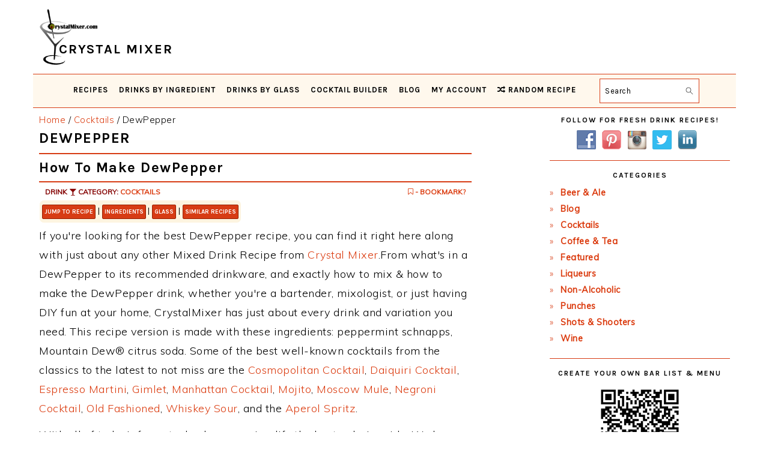

--- FILE ---
content_type: text/html; charset=UTF-8
request_url: https://www.crystalmixer.com/dewpepper-recipe/
body_size: 17298
content:
<!DOCTYPE html>
<html lang="en-US">
<head>
<meta charset="UTF-8"/>
<meta name="viewport" content="width=device-width, initial-scale=1"/>
<meta name='robots' content='index, follow, max-image-preview:large, max-snippet:-1, max-video-preview:-1'/>
<!-- This site is optimized with the Yoast SEO plugin v26.8 - https://yoast.com/product/yoast-seo-wordpress/ -->
<title>DewPepper Recipe | Crystal Mixer</title>
<link rel="canonical" href="https://www.crystalmixer.com/dewpepper-recipe/"/>
<meta property="og:locale" content="en_US"/>
<meta property="og:type" content="article"/>
<meta property="og:title" content="DewPepper Recipe | CrystalMixer.com"/>
<meta property="og:description" content="The Best DewPepper Recipe. Learn how to make the DewPepper drink."/>
<meta property="og:url" content="https://www.crystalmixer.com/dewpepper-recipe/"/>
<meta property="og:site_name" content="Crystal Mixer"/>
<meta property="article:publisher" content="https://www.facebook.com/crystalmixeronline/"/>
<meta property="article:published_time" content="2020-02-06T16:59:53+00:00"/>
<meta property="og:image" content="https://www.crystalmixer.com/wp-content/uploads/2019/12/Logo_Larger.png"/>
<meta property="og:image:width" content="512"/>
<meta property="og:image:height" content="512"/>
<meta property="og:image:type" content="image/png"/>
<meta name="author" content="CrystalMixer"/>
<meta name="twitter:card" content="summary_large_image"/>
<meta name="twitter:creator" content="@CrystalMixer"/>
<meta name="twitter:site" content="@CrystalMixer"/>
<!-- / Yoast SEO plugin. -->
<link rel='dns-prefetch' href='//scripts.mediavine.com'/>
<link rel='dns-prefetch' href='//fonts.googleapis.com'/>
<style id='wp-img-auto-sizes-contain-inline-css' type='text/css'>img:is([sizes=auto i],[sizes^="auto," i]){contain-intrinsic-size:3000px 1500px}</style>
<!-- <link rel='stylesheet' id='iss-css' href='https://www.crystalmixer.com/wp-content/plugins/instant-search-suggest/assets/css/iss.css?ver=1552369758' type='text/css' media='all' /> -->
<!-- <link rel='stylesheet' id='sbi_styles-css' href='https://www.crystalmixer.com/wp-content/plugins/instagram-feed/css/sbi-styles.min.css?ver=6.10.0' type='text/css' media='all' /> -->
<!-- <link rel='stylesheet' id='foodie-pro-theme-css' href='https://www.crystalmixer.com/wp-content/themes/foodiepro-v442/style.css?ver=1768319931' type='text/css' media='all' /> -->
<link rel="stylesheet" type="text/css" href="//www.crystalmixer.com/wp-content/cache/wpfc-minified/9lg11gao/822.css" media="all"/>
<style id='foodie-pro-theme-inline-css' type='text/css'>a,.entry-meta a,.post-info a,.post-meta a,.site-footer a,.entry-content a{color:#db3b0f}a:hover,.entry-meta a:hover,.post-info a:hover,.post-meta a:hover,.site-footer a:hover{color:#840000}.genesis-nav-menu{background:#fff8ed;font-family:"Karla","Helvetica Neue",sans-serif}.genesis-nav-menu>li>a:hover,.genesis-nav-menu>.current-menu-item>a{color:#c12e05}.button,button,.enews-widget input[type="submit"],a.more-link,.more-from-category a,.sidebar .button,.sidebar .more-from-category a{background:#db3b0f}.button,button,.enews-widget input[type="submit"],a.more-link,.more-from-category a{border-color:#db3b0f;color:#f7f7f7}.button:hover,button:hover,.enews-widget input[type="submit"]:hover,a.more-link:hover,.more-from-category a:hover{color:#db3b0f}body,.site-description,.sidebar .featured-content .entry-title{font-family:"Muli","Helvetica Neue",sans-serif;font-size:18px}h1,h2,h3,h4,h5,h6,.site-title,.entry-title,.widgettitle{font-family:"Karla","Helvetica Neue",sans-serif}.entry-title{font-family:"Karla","Helvetica Neue",sans-serif}.button,.button-secondary,button,input[type="button"],input[type="reset"],input[type="submit"],a.more-link,.more-from-category a{font-family:"Karla","Helvetica Neue",sans-serif}</style>
<style id='wp-block-library-inline-css' type='text/css'>:root{--wp-block-synced-color:#7a00df;--wp-block-synced-color--rgb:122 , 0 , 223;--wp-bound-block-color:var(--wp-block-synced-color);--wp-editor-canvas-background:#ddd;--wp-admin-theme-color:#007cba;--wp-admin-theme-color--rgb:0 , 124 , 186;--wp-admin-theme-color-darker-10:#006ba1;--wp-admin-theme-color-darker-10--rgb:0 , 107 , 160.5;--wp-admin-theme-color-darker-20:#005a87;--wp-admin-theme-color-darker-20--rgb:0 , 90 , 135;--wp-admin-border-width-focus:2px}@media (min-resolution:192dpi){:root{--wp-admin-border-width-focus:1.5px}}.wp-element-button{cursor:pointer}:root .has-very-light-gray-background-color{background-color:#eee}:root .has-very-dark-gray-background-color{background-color:#313131}:root .has-very-light-gray-color{color:#eee}:root .has-very-dark-gray-color{color:#313131}:root .has-vivid-green-cyan-to-vivid-cyan-blue-gradient-background{background:linear-gradient(135deg,#00d084,#0693e3)}:root .has-purple-crush-gradient-background{background:linear-gradient(135deg,#34e2e4,#4721fb 50%,#ab1dfe)}:root .has-hazy-dawn-gradient-background{background:linear-gradient(135deg,#faaca8,#dad0ec)}:root .has-subdued-olive-gradient-background{background:linear-gradient(135deg,#fafae1,#67a671)}:root .has-atomic-cream-gradient-background{background:linear-gradient(135deg,#fdd79a,#004a59)}:root .has-nightshade-gradient-background{background:linear-gradient(135deg,#330968,#31cdcf)}:root .has-midnight-gradient-background{background:linear-gradient(135deg,#020381,#2874fc)}:root{--wp--preset--font-size--normal:16px;--wp--preset--font-size--huge:42px}.has-regular-font-size{font-size:1em}.has-larger-font-size{font-size:2.625em}.has-normal-font-size{font-size:var(--wp--preset--font-size--normal)}.has-huge-font-size{font-size:var(--wp--preset--font-size--huge)}.has-text-align-center{text-align:center}.has-text-align-left{text-align:left}.has-text-align-right{text-align:right}.has-fit-text{white-space:nowrap!important}#end-resizable-editor-section{display:none}.aligncenter{clear:both}.items-justified-left{justify-content:flex-start}.items-justified-center{justify-content:center}.items-justified-right{justify-content:flex-end}.items-justified-space-between{justify-content:space-between}.screen-reader-text{border:0;clip-path:inset(50%);height:1px;margin:-1px;overflow:hidden;padding:0;position:absolute;width:1px;word-wrap:normal!important}.screen-reader-text:focus{background-color:#ddd;clip-path:none;color:#444;display:block;font-size:1em;height:auto;left:5px;line-height:normal;padding:15px 23px 14px;text-decoration:none;top:5px;width:auto;z-index:100000}html :where(.has-border-color){border-style:solid}html :where([style*=border-top-color]){border-top-style:solid}html :where([style*=border-right-color]){border-right-style:solid}html :where([style*=border-bottom-color]){border-bottom-style:solid}html :where([style*=border-left-color]){border-left-style:solid}html :where([style*=border-width]){border-style:solid}html :where([style*=border-top-width]){border-top-style:solid}html :where([style*=border-right-width]){border-right-style:solid}html :where([style*=border-bottom-width]){border-bottom-style:solid}html :where([style*=border-left-width]){border-left-style:solid}html :where(img[class*=wp-image-]){height:auto;max-width:100%}:where(figure){margin:0 0 1em}html :where(.is-position-sticky){--wp-admin--admin-bar--position-offset:var(--wp-admin--admin-bar--height,0)}@media screen and (max-width:600px){html :where(.is-position-sticky){--wp-admin--admin-bar--position-offset:0}}</style><style id='global-styles-inline-css' type='text/css'>:root{--wp--preset--aspect-ratio--square:1;--wp--preset--aspect-ratio--4-3: 4/3;--wp--preset--aspect-ratio--3-4: 3/4;--wp--preset--aspect-ratio--3-2: 3/2;--wp--preset--aspect-ratio--2-3: 2/3;--wp--preset--aspect-ratio--16-9: 16/9;--wp--preset--aspect-ratio--9-16: 9/16;--wp--preset--color--black:#000;--wp--preset--color--cyan-bluish-gray:#abb8c3;--wp--preset--color--white:#fff;--wp--preset--color--pale-pink:#f78da7;--wp--preset--color--vivid-red:#cf2e2e;--wp--preset--color--luminous-vivid-orange:#ff6900;--wp--preset--color--luminous-vivid-amber:#fcb900;--wp--preset--color--light-green-cyan:#7bdcb5;--wp--preset--color--vivid-green-cyan:#00d084;--wp--preset--color--pale-cyan-blue:#8ed1fc;--wp--preset--color--vivid-cyan-blue:#0693e3;--wp--preset--color--vivid-purple:#9b51e0;--wp--preset--gradient--vivid-cyan-blue-to-vivid-purple:linear-gradient(135deg,#0693e3 0%,#9b51e0 100%);--wp--preset--gradient--light-green-cyan-to-vivid-green-cyan:linear-gradient(135deg,#7adcb4 0%,#00d082 100%);--wp--preset--gradient--luminous-vivid-amber-to-luminous-vivid-orange:linear-gradient(135deg,#fcb900 0%,#ff6900 100%);--wp--preset--gradient--luminous-vivid-orange-to-vivid-red:linear-gradient(135deg,#ff6900 0%,#cf2e2e 100%);--wp--preset--gradient--very-light-gray-to-cyan-bluish-gray:linear-gradient(135deg,#eee 0%,#a9b8c3 100%);--wp--preset--gradient--cool-to-warm-spectrum:linear-gradient(135deg,#4aeadc 0%,#9778d1 20%,#cf2aba 40%,#ee2c82 60%,#fb6962 80%,#fef84c 100%);--wp--preset--gradient--blush-light-purple:linear-gradient(135deg,#ffceec 0%,#9896f0 100%);--wp--preset--gradient--blush-bordeaux:linear-gradient(135deg,#fecda5 0%,#fe2d2d 50%,#6b003e 100%);--wp--preset--gradient--luminous-dusk:linear-gradient(135deg,#ffcb70 0%,#c751c0 50%,#4158d0 100%);--wp--preset--gradient--pale-ocean:linear-gradient(135deg,#fff5cb 0%,#b6e3d4 50%,#33a7b5 100%);--wp--preset--gradient--electric-grass:linear-gradient(135deg,#caf880 0%,#71ce7e 100%);--wp--preset--gradient--midnight:linear-gradient(135deg,#020381 0%,#2874fc 100%);--wp--preset--font-size--small:13px;--wp--preset--font-size--medium:20px;--wp--preset--font-size--large:36px;--wp--preset--font-size--x-large:42px;--wp--preset--spacing--20:.44rem;--wp--preset--spacing--30:.67rem;--wp--preset--spacing--40:1rem;--wp--preset--spacing--50:1.5rem;--wp--preset--spacing--60:2.25rem;--wp--preset--spacing--70:3.38rem;--wp--preset--spacing--80:5.06rem;--wp--preset--shadow--natural:6px 6px 9px rgba(0,0,0,.2);--wp--preset--shadow--deep:12px 12px 50px rgba(0,0,0,.4);--wp--preset--shadow--sharp:6px 6px 0 rgba(0,0,0,.2);--wp--preset--shadow--outlined:6px 6px 0 -3px #fff , 6px 6px #000;--wp--preset--shadow--crisp:6px 6px 0 #000}:where(.is-layout-flex){gap:.5em}:where(.is-layout-grid){gap:.5em}body .is-layout-flex{display:flex}.is-layout-flex{flex-wrap:wrap;align-items:center}.is-layout-flex > :is(*, div){margin:0}body .is-layout-grid{display:grid}.is-layout-grid > :is(*, div){margin:0}:where(.wp-block-columns.is-layout-flex){gap:2em}:where(.wp-block-columns.is-layout-grid){gap:2em}:where(.wp-block-post-template.is-layout-flex){gap:1.25em}:where(.wp-block-post-template.is-layout-grid){gap:1.25em}.has-black-color{color:var(--wp--preset--color--black)!important}.has-cyan-bluish-gray-color{color:var(--wp--preset--color--cyan-bluish-gray)!important}.has-white-color{color:var(--wp--preset--color--white)!important}.has-pale-pink-color{color:var(--wp--preset--color--pale-pink)!important}.has-vivid-red-color{color:var(--wp--preset--color--vivid-red)!important}.has-luminous-vivid-orange-color{color:var(--wp--preset--color--luminous-vivid-orange)!important}.has-luminous-vivid-amber-color{color:var(--wp--preset--color--luminous-vivid-amber)!important}.has-light-green-cyan-color{color:var(--wp--preset--color--light-green-cyan)!important}.has-vivid-green-cyan-color{color:var(--wp--preset--color--vivid-green-cyan)!important}.has-pale-cyan-blue-color{color:var(--wp--preset--color--pale-cyan-blue)!important}.has-vivid-cyan-blue-color{color:var(--wp--preset--color--vivid-cyan-blue)!important}.has-vivid-purple-color{color:var(--wp--preset--color--vivid-purple)!important}.has-black-background-color{background-color:var(--wp--preset--color--black)!important}.has-cyan-bluish-gray-background-color{background-color:var(--wp--preset--color--cyan-bluish-gray)!important}.has-white-background-color{background-color:var(--wp--preset--color--white)!important}.has-pale-pink-background-color{background-color:var(--wp--preset--color--pale-pink)!important}.has-vivid-red-background-color{background-color:var(--wp--preset--color--vivid-red)!important}.has-luminous-vivid-orange-background-color{background-color:var(--wp--preset--color--luminous-vivid-orange)!important}.has-luminous-vivid-amber-background-color{background-color:var(--wp--preset--color--luminous-vivid-amber)!important}.has-light-green-cyan-background-color{background-color:var(--wp--preset--color--light-green-cyan)!important}.has-vivid-green-cyan-background-color{background-color:var(--wp--preset--color--vivid-green-cyan)!important}.has-pale-cyan-blue-background-color{background-color:var(--wp--preset--color--pale-cyan-blue)!important}.has-vivid-cyan-blue-background-color{background-color:var(--wp--preset--color--vivid-cyan-blue)!important}.has-vivid-purple-background-color{background-color:var(--wp--preset--color--vivid-purple)!important}.has-black-border-color{border-color:var(--wp--preset--color--black)!important}.has-cyan-bluish-gray-border-color{border-color:var(--wp--preset--color--cyan-bluish-gray)!important}.has-white-border-color{border-color:var(--wp--preset--color--white)!important}.has-pale-pink-border-color{border-color:var(--wp--preset--color--pale-pink)!important}.has-vivid-red-border-color{border-color:var(--wp--preset--color--vivid-red)!important}.has-luminous-vivid-orange-border-color{border-color:var(--wp--preset--color--luminous-vivid-orange)!important}.has-luminous-vivid-amber-border-color{border-color:var(--wp--preset--color--luminous-vivid-amber)!important}.has-light-green-cyan-border-color{border-color:var(--wp--preset--color--light-green-cyan)!important}.has-vivid-green-cyan-border-color{border-color:var(--wp--preset--color--vivid-green-cyan)!important}.has-pale-cyan-blue-border-color{border-color:var(--wp--preset--color--pale-cyan-blue)!important}.has-vivid-cyan-blue-border-color{border-color:var(--wp--preset--color--vivid-cyan-blue)!important}.has-vivid-purple-border-color{border-color:var(--wp--preset--color--vivid-purple)!important}.has-vivid-cyan-blue-to-vivid-purple-gradient-background{background:var(--wp--preset--gradient--vivid-cyan-blue-to-vivid-purple)!important}.has-light-green-cyan-to-vivid-green-cyan-gradient-background{background:var(--wp--preset--gradient--light-green-cyan-to-vivid-green-cyan)!important}.has-luminous-vivid-amber-to-luminous-vivid-orange-gradient-background{background:var(--wp--preset--gradient--luminous-vivid-amber-to-luminous-vivid-orange)!important}.has-luminous-vivid-orange-to-vivid-red-gradient-background{background:var(--wp--preset--gradient--luminous-vivid-orange-to-vivid-red)!important}.has-very-light-gray-to-cyan-bluish-gray-gradient-background{background:var(--wp--preset--gradient--very-light-gray-to-cyan-bluish-gray)!important}.has-cool-to-warm-spectrum-gradient-background{background:var(--wp--preset--gradient--cool-to-warm-spectrum)!important}.has-blush-light-purple-gradient-background{background:var(--wp--preset--gradient--blush-light-purple)!important}.has-blush-bordeaux-gradient-background{background:var(--wp--preset--gradient--blush-bordeaux)!important}.has-luminous-dusk-gradient-background{background:var(--wp--preset--gradient--luminous-dusk)!important}.has-pale-ocean-gradient-background{background:var(--wp--preset--gradient--pale-ocean)!important}.has-electric-grass-gradient-background{background:var(--wp--preset--gradient--electric-grass)!important}.has-midnight-gradient-background{background:var(--wp--preset--gradient--midnight)!important}.has-small-font-size{font-size:var(--wp--preset--font-size--small)!important}.has-medium-font-size{font-size:var(--wp--preset--font-size--medium)!important}.has-large-font-size{font-size:var(--wp--preset--font-size--large)!important}.has-x-large-font-size{font-size:var(--wp--preset--font-size--x-large)!important}</style>
<style id='classic-theme-styles-inline-css' type='text/css'>.wp-block-button__link{color:#fff;background-color:#32373c;border-radius:9999px;box-shadow:none;text-decoration:none;padding:calc(.667em + 2px) calc(1.333em + 2px);font-size:1.125em}.wp-block-file__button{background:#32373c;color:#fff;text-decoration:none}</style>
<!-- <link rel='stylesheet' id='amazon_css-css' href='https://www.crystalmixer.com/wp-content/plugins/amazon-ads/amazon_ads.css?ver=6.9' type='text/css' media='all' /> -->
<!-- <link rel='stylesheet' id='categories-images-styles-css' href='https://www.crystalmixer.com/wp-content/plugins/categories-images/assets/css/zci-styles.css?ver=3.3.1' type='text/css' media='all' /> -->
<!-- <link rel='stylesheet' id='contact-form-7-css' href='https://www.crystalmixer.com/wp-content/plugins/contact-form-7/includes/css/styles.css?ver=6.1.4' type='text/css' media='all' /> -->
<!-- <link rel='stylesheet' id='drink_css-css' href='https://www.crystalmixer.com/wp-content/plugins/drinkdisplay/crystalmixer.css?ver=6.9' type='text/css' media='all' /> -->
<!-- <link rel='stylesheet' id='font-awesome-css' href='https://www.crystalmixer.com/wp-content/plugins/smooth-scroll-up/css/font-awesome.min.css?ver=4.6.3' type='text/css' media='all' /> -->
<!-- <link rel='stylesheet' id='scrollup-css-css' href='https://www.crystalmixer.com/wp-content/plugins/smooth-scroll-up/css/scrollup.css?ver=6.9' type='text/css' media='all' /> -->
<!-- <link rel='stylesheet' id='social-widget-css' href='https://www.crystalmixer.com/wp-content/plugins/social-media-widget/social_widget.css?ver=6.9' type='text/css' media='all' /> -->
<!-- <link rel='stylesheet' id='wpsl-styles-css' href='https://www.crystalmixer.com/wp-content/plugins/wp-store-locator/css/styles.min.css?ver=2.2.261' type='text/css' media='all' /> -->
<link rel="stylesheet" type="text/css" href="//www.crystalmixer.com/wp-content/cache/wpfc-minified/qa97r1ic/822.css" media="all"/>
<link rel='stylesheet' id='google-fonts-css' href='//fonts.googleapis.com/css?family=Muli%3Aregular%2Citalic%2C300%2C300italic%7CKarla%3Aregular%2Citalic%2C700%2C700italic%26subset%3Dlatin%2C&#038;ver=4.4.1' type='text/css' media='all'/>
<!-- <link rel='stylesheet' id='jquery-lazyloadxt-spinner-css-css' href='//www.crystalmixer.com/wp-content/plugins/a3-lazy-load/assets/css/jquery.lazyloadxt.spinner.css?ver=6.9' type='text/css' media='all' /> -->
<!-- <link rel='stylesheet' id='a3a3_lazy_load-css' href='//www.crystalmixer.com/wp-content/uploads/sass/a3_lazy_load.min.css?ver=1685388407' type='text/css' media='all' /> -->
<!-- <link rel='stylesheet' id='wpb-css' href='https://www.crystalmixer.com/wp-content/plugins/wp-bookmarks/css/wpb-bookmarks.css?ver=6.9' type='text/css' media='all' /> -->
<!-- <link rel='stylesheet' id='wpb-fontawesome-css' href='https://www.crystalmixer.com/wp-content/plugins/wp-bookmarks/css/font-awesome.min.css?ver=6.9' type='text/css' media='all' /> -->
<!-- <link rel='stylesheet' id='wpb_iconfont-css' href='https://www.crystalmixer.com/wp-content/plugins/wp-bookmarks/css/wpb-iconfont.css?ver=6.9' type='text/css' media='all' /> -->
<!-- <link rel='stylesheet' id='wpb_list-css' href='https://www.crystalmixer.com/wp-content/plugins/wp-bookmarks/css/wpb-collections.css?ver=6.9' type='text/css' media='all' /> -->
<!-- <link rel='stylesheet' id='wpb_chosen-css' href='https://www.crystalmixer.com/wp-content/plugins/wp-bookmarks/css/wpb-chosen.css?ver=6.9' type='text/css' media='all' /> -->
<link rel="stylesheet" type="text/css" href="//www.crystalmixer.com/wp-content/cache/wpfc-minified/k1mff9sp/822.css" media="all"/>
<script src='//www.crystalmixer.com/wp-content/cache/wpfc-minified/qt5s8d9e/823.js' type="text/javascript"></script>
<!-- <script type="text/javascript" src="https://www.crystalmixer.com/wp-includes/js/jquery/jquery.min.js?ver=3.7.1" id="jquery-core-js"></script> -->
<!-- <script type="text/javascript" src="https://www.crystalmixer.com/wp-includes/js/jquery/jquery-migrate.min.js?ver=3.4.1" id="jquery-migrate-js"></script> -->
<script type="text/javascript" async="async" fetchpriority="high" data-noptimize="1" data-cfasync="false" src="https://scripts.mediavine.com/tags/crystal-mixer.js?ver=6.9" id="mv-script-wrapper-js"></script>
<script src='//www.crystalmixer.com/wp-content/cache/wpfc-minified/mcokvis8/823.js' type="text/javascript"></script>
<!-- <script type="text/javascript" src="https://www.crystalmixer.com/wp-content/plugins/wp-bookmarks/scripts/wpb-chosen.js?ver=6.9" id="wpb_chosen-js"></script> -->
<!-- <script type="text/javascript" src="https://www.crystalmixer.com/wp-content/plugins/wp-bookmarks/scripts/wp_sharebutton.js?ver=6.9" id="wps-js"></script> -->
<!-- <script type="text/javascript" src="https://www.crystalmixer.com/wp-content/plugins/wp-bookmarks/scripts/wpb-bookmarks.js?ver=6.9" id="wpb-js"></script> -->
<!-- <script type="text/javascript" src="https://www.crystalmixer.com/wp-content/plugins/wp-bookmarks/scripts/isotope.pkgd.min.js?ver=6.9" id="wpb_isotope-js"></script> -->
<meta content="The best DewPepper recipe. Learn how to make the DewPepper drink below." name="description" property="og:description"/><link rel="canonical" href="https://www.crystalmixer.com/dewpepper-recipe/">
<meta name="viewport" content="width=device-width,minimum-scale=1,initial-scale=1"><meta name="author" property="og:author" content="CrystalMixer.com"/>
<script type="application/ld+json">
{
"@context": "https://schema.org/",
"@type": "Recipe",
"name": "DewPepper Recipe",
"author": {
"@type": "Person",
"name": "Crystal Mixer"
},
"description": "How to Make DewPepper: Recipe from CrystalMixer",
"aggregateRating": {
"@type": "AggregateRating",
"ratingValue": "4.18",
"reviewCount": "22"
},
"prepTime": "PT04M0S",
"cookTime": "PT02M0S",
"recipeYield": "1",
"image": "https://www.crystalmixer.com/wp-content/uploads/2019/12/Logo.png",
"recipeCategory": ["Cocktails - Cocktails"],
"recipeCuisine": ["American"],
"nutrition": {
"@type": "NutritionInformation",
"calories": "136"
},
"recipeIngredient": ["6 oz peppermint schnapps", " Mountain Dew&reg; citrus soda"],
"recipeInstructions": [ "Pour schnapps into glass with ice, fill with Mountain Dew." ],
"video":{"@type":"VideoObject","name":"DewPepper Recipe","description":"This DewPepper Recipe is perfect for any bartender or party / occasion.","thumbnailUrl":["https://www.crystalmixer.com/wp-content/uploads/2019/12/Logo_Larger.png","https://www.crystalmixer.com/wp-content/uploads/2019/12/Logo_Largest.png"],"contentUrl":"https://www.crystalmixer.com/wp-content/uploads/2020/05/IMG_2172-1.mov","embedUrl":"https://www.crystalmixer.com/wp-content/uploads/2020/05/IMG_2172-1.mov","uploadDate":"2020-02-06T08:59:53-08:00"},
"keywords": ["drink, Cocktails, recipe, juice, alcohol, garnish, bartender, bar, mixologist"]
}
</script>
<script type="application/ld+json">
{
"@context": "https://schema.org",
"@type": "FAQPage",
"mainEntity": [{
"@type": "Question",
"name": "What ingredients do I need to make the DewPepper Recipe?",
"acceptedAnswer": {
"@type": "Answer",
"text": "This DewPepper cocktail recipe is made with: peppermint schnapps, Mountain Dew&reg; citrus soda."
}
}, {
"@type": "Question",
"name": "How long does it take to mix the DewPepper?",
"acceptedAnswer": {
"@type": "Answer",
"text": "DewPepper only has a few ingredients, as with any other cocktail recipe, so it's pretty quick and easy to make and mix."
}
}, {
"@type": "Question",
"name": "Is DewPepper a great cocktail?",
"acceptedAnswer": {
"@type": "Answer",
"text": "DewPepper is a team's favorite. This is one of the best variations of this drink, it's a cocktail that's a favorite of 40 other cocktail lovers. Be sure to check out the other variations as well."
}
}]
}
</script>
<script type="application/ld+json">
{
"@context": "http://schema.org",
"@type": "WebSite",
"name" : "Crystal Mixer",
"alternateName" : "Crystal Mixer Recipes",
"url": "https://www.crystalmixer.com/",
"potentialAction": {
"@type": "SearchAction",
"target": "https://www.crystalmixer.com/?s={search_term_string}",
"query-input": "required name=search_term_string"
}
}
</script><meta content="https://www.crystalmixer.com/wp-content/uploads/2019/02/cocktails.png" property="og:image"/><meta name="generator" content="WordPress 6.9"/>
<link rel='shortlink' href='https://www.crystalmixer.com/?p=11609'/>
<link rel='preconnect' href='//www.googletagmanager.com'/>		<script type="text/javascript">var wpb_ajax_url='https://www.crystalmixer.com/wp-admin/admin-ajax.php';</script>
<!-- Global site tag (gtag.js) - Google Analytics -->
<script async src="https://www.googletagmanager.com/gtag/js?id=G-L6739Q71SZ"></script>
<script>window.dataLayer=window.dataLayer||[];function gtag(){dataLayer.push(arguments);}gtag('js',new Date());gtag('config','G-L6739Q71SZ');gtag('config','UA-15777624-7');</script>
<meta name="google-site-verification" content="RXgCr9UKmpBHj1YPMiGOf1mT9SEnEpmKx9PUKv9ydbU"/>
<script type="text/javascript">(function(c,l,a,r,i,t,y){c[a]=c[a]||function(){(c[a].q=c[a].q||[]).push(arguments)};t=l.createElement(r);t.async=1;t.src="https://www.clarity.ms/tag/"+i;y=l.getElementsByTagName(r)[0];y.parentNode.insertBefore(t,y);})(window,document,"clarity","script","ay4r4gvs56");</script>
<link rel="manifest" href="/manifest.json">
<meta name="p:domain_verify" content="70834dafa250f7c991af03c60fef80cd"/>
<!-- Pinterest Tag -->
<script>!function(e){if(!window.pintrk){window.pintrk=function(){window.pintrk.queue.push(Array.prototype.slice.call(arguments))};var
n=window.pintrk;n.queue=[],n.version="3.0";var
t=document.createElement("script");t.async=!0,t.src=e;var
r=document.getElementsByTagName("script")[0];r.parentNode.insertBefore(t,r)}}("https://s.pinimg.com/ct/core.js");pintrk('load','2614234388496',{em:'<user_email_address>'});pintrk('page');</script>
<noscript>
<img height="1" width="1" style="display:none;" alt="" src="https://ct.pinterest.com/v3/?event=init&tid=2614234388496&pd[em]=<hashed_email_address>&noscript=1"/>
</noscript>
<!-- end Pinterest Tag -->
<meta http-equiv="Content-Security-Policy" content="block-all-mixed-content"><link rel="icon" href="https://www.crystalmixer.com/wp-content/uploads/2019/02/cropped-Martini_Straw-32x32.png" sizes="32x32"/>
<link rel="icon" href="https://www.crystalmixer.com/wp-content/uploads/2019/02/cropped-Martini_Straw-192x192.png" sizes="192x192"/>
<link rel="apple-touch-icon" href="https://www.crystalmixer.com/wp-content/uploads/2019/02/cropped-Martini_Straw-180x180.png"/>
<meta name="msapplication-TileImage" content="https://www.crystalmixer.com/wp-content/uploads/2019/02/cropped-Martini_Straw-270x270.png"/>
<style type="text/css" id="wp-custom-css">td,th{padding:4px}hr{background:transparent;border:0;border-top:2px solid #d73c14;color:#fff;margin-bottom:8px}h1,h2,h3,h4,h5,h6{margin:8px 0;letter-spacing:1.5px;line-height:1.1}h1{font-size:24px}h2{font-size:1.325em}h6{margin:7px 0 10px}.site-header .wrap{padding:4px 4px 0 4px}.title-area{width:360px}.site-title{font-size:22px;font-weight:600;letter-spacing:2px;line-height:.8;margin:8px 0;text-transform:uppercase}.site-title img{display:inline-block;max-height:14vh}.site-title-span{position:relative;top:-24px;left:-72px}.site-description{color:#aaa;font-size:11px}.single .content a,aside a,.footer-widgets a,.site-footer a{text-decoration:none}a:hover,a:focus{opacity:.9}.genesis-nav-menu{font-weight:600;border-bottom:1px solid #d73c14;border-top:1px solid #d73c14;letter-spacing:1px}.genesis-nav-menu .menu-item{font-size:13px}.genesis-nav-menu a{padding:2px 6px;min-height:30px}.genesis-nav-menu .sub-menu{border-bottom:4px solid #90280d}.genesis-nav-menu .sub-menu a:hover,.genesis-nav-menu .sub-menu a:focus,.genesis-nav-menu .sub-menu .current-menu-item>a:hover,.genesis-nav-menu .sub-menu .current-menu-item>a:focus{background:#d73c14}.nav-secondary{margin:0 0 8px}.site-inner{padding:4px 10px}.breadcrumb{font-size:15px;margin-bottom:4px;margin-top:2px}.sidebar .widget{border-bottom:1px solid #d73c14;margin-bottom:18px;padding-bottom:18px}.sidebar ul li:before{content:"\00BB \0020";padding-right:7px}a.entry-title-link{color:#db3b0f}.site-footer{background-color:#f8ebd8;color:#d73c15;padding:16px 0}.sidebar li{color:#d73c14;margin-bottom:2px}.more-link{float:right;margin:16px 0}.more-link-single{float:left}.widgettitle{margin:10px 0}.archive-pagination{clear:both;font-size:13px;margin:20px 0}ul.page-numbers li span.current{background:red}.pagination-omission{border:0!important}.pagination-omission:hover{border:0!important;background:#fff!important;color:#d73c14!important}.archive-pagination li{display:inline-block;padding:6px 12px;border:1px solid #d73c14;border-radius:2px;color:#d73c14;margin-top:4px}.archive-pagination li:hover{background:#d73c14;border:1px solid #d73c14;border-radius:2px;color:#fff}li.pagination-next,li.pagination-previous{}.archive-pagination a{color:#d73c14;letter-spacing:1px;text-decoration:none;text-transform:uppercase}ul.page-numbers li span.current,.archive-pagination a:hover,.archive-pagination li:hover a,.archive-pagination a:focus,.archive-pagination li.active,.archive-pagination li.active a{background:#d73c14;color:#fff}@media only screen and (max-width:1023px){.site-header .widget-area{float:none;margin:0 auto;text-align:center;text-align:-webkit-center}.archive-description,.author-box,.entry,.entry-comments,.entry-footer .entry-meta,.sidebar .widget,.site-header,.comment-respond{padding:8px 0}}@media only screen and (max-width:940px){.menu-toggle{border-bottom:1px solid #d73c14;border-top:1px solid #d73c14}.menu-toggle{min-height:36px}.menu-toggle span{top:16px}.menu-toggle span:after{background:#d73c14}.sub-menu-toggle{color:#999;font-size:16px;padding:2px 32px}.genesis-nav-menu .sub-menu a{padding:10px 24px}.genesis-nav-menu .sub-menu a:hover,.genesis-nav-menu .sub-menu a:focus{background:#d73c14}.genesis-nav-menu .search-form{border:1px solid #d73c14;margin-top:6px}}.archive-description{padding:10px 0}article h2{line-height:1.2}.entry{margin-bottom:14px}.entry-header{margin:0 0 12px}.entry-title{margin:0 0 12px}.entry-content ol,.entry-content p,.entry-content ul,.quote-caption{margin-bottom:12px}.entry-content ol ol,.entry-content ul ul,.entry-content .wp-caption p{margin-bottom:20px}.entry-meta{font-size:11px}.entry-meta a{color:#aaa;text-decoration:none}.entry-comments .comment-author{margin:0}.entry-footer .entry-meta{border-top:1px solid #ffdfb4;padding:0}h2,h3,h4{text-transform:none}.button,.button-secondary,a.more-link,button,input[type="button"],input[type="reset"],input[type="submit"],.more-from-category a,.sidebar .button,.sidebar .more-from-category a{font-size:11px}.search-form{border:1px solid #d73c14;padding:8px}.wp-caption-text{font-size:11px}.widgettitle{font-size:12px}.sidebar .featured-content .entry-title{font-size:13px}.simple-grid .entry-title{font-size:11px;letter-spacing:1.5px}.one-half .entry-title{font-size:17px}.one-third .entry-title{font-size:13px}.footer-widgets{background:#fff8ed;padding:0 0 20px;box-shadow: 0 1px 2px rgb(0 0 0 / 30%), 0 0 40px rgb(0 0 0 / 10%) inset}.site-footer{color:#aaa;font-size:9px;text-transform:uppercase}.site-footer a{color:#aaa;text-decoration:none}.grecaptcha-badge{visibility:collapse!important}@media only screen and (min-width:425px){body.mediavine-video__has-sticky #scrollUp{bottom:330px!important}}@media only screen and (max-width:359px){.site-inner{padding-left:10px!important;padding-right:10px!important}}body.adhesion #scrollUp{bottom:120px!important}.quick_nav{z-index:12}</style>
<!-- <link rel='stylesheet' id='dashicons-css' href='https://www.crystalmixer.com/wp-includes/css/dashicons.min.css?ver=6.9' type='text/css' media='all' /> -->
<!-- <link rel='stylesheet' id='thickbox-css' href='https://www.crystalmixer.com/wp-includes/js/thickbox/thickbox.css?ver=6.9' type='text/css' media='all' /> -->
<link rel="stylesheet" type="text/css" href="//www.crystalmixer.com/wp-content/cache/wpfc-minified/dflpve2v/822.css" media="all"/>
</head>
<body class="wp-singular post-template-default single single-post postid-11609 single-format-standard wp-theme-genesis wp-child-theme-foodiepro-v442 user-registration-page ur-settings-sidebar-show custom-header header-image content-sidebar genesis-breadcrumbs-visible genesis-footer-widgets-visible foodie-pro"><div class="site-container"><ul class="genesis-skip-link"><li><a href="#genesis-nav-primary" class="screen-reader-shortcut"> Skip to primary navigation</a></li><li><a href="#genesis-content" class="screen-reader-shortcut"> Skip to main content</a></li><li><a href="#genesis-sidebar-primary" class="screen-reader-shortcut"> Skip to primary sidebar</a></li><li><a href="#genesis-footer-widgets" class="screen-reader-shortcut"> Skip to footer</a></li></ul><header class="site-header"><div class="wrap"><div class="title-area"><div class="site-title"><a href="https://www.crystalmixer.com/" title="Crystal Mixer"><img src="https://www.crystalmixer.com/wp-content/uploads/2019/02/Logo_Smaller.png" title="Crystal Mixer" alt="Crystal Mixer" data-pin-nopin="true"/><span class="site-title-span">Crystal Mixer</span></a></div></div><div class="widget-area header-widget-area"></div></div></header><nav class="nav-primary" aria-label="Main" id="genesis-nav-primary"><div class="wrap"><ul id="menu-main" class="menu genesis-nav-menu menu-primary"><li id="menu-item-17895" class="menu-item menu-item-type-custom menu-item-object-custom menu-item-has-children menu-item-17895"><a href="#"><span>Recipes</span></a>
<ul class="sub-menu">
<li id="menu-item-17900" class="menu-item menu-item-type-post_type menu-item-object-page menu-item-17900"><a href="https://www.crystalmixer.com/drinks-by-letter/"><span>25,000+ List of Top Drinks By Letter</span></a></li>
<li id="menu-item-43" class="menu-item menu-item-type-taxonomy menu-item-object-category current-post-ancestor current-menu-parent current-post-parent menu-item-43"><a href="https://www.crystalmixer.com/cocktails/"><span>Cocktails</span></a></li>
<li id="menu-item-47" class="menu-item menu-item-type-taxonomy menu-item-object-category menu-item-47"><a href="https://www.crystalmixer.com/shots-shooters/"><span>Shots &amp; Shooters</span></a></li>
<li id="menu-item-3426" class="menu-item menu-item-type-taxonomy menu-item-object-category menu-item-3426"><a href="https://www.crystalmixer.com/liqueurs/"><span>Liqueurs</span></a></li>
<li id="menu-item-4157" class="menu-item menu-item-type-taxonomy menu-item-object-category menu-item-4157"><a href="https://www.crystalmixer.com/beer-ale/"><span>Beer &amp; Ale</span></a></li>
<li id="menu-item-4234" class="menu-item menu-item-type-taxonomy menu-item-object-category menu-item-4234"><a href="https://www.crystalmixer.com/punches/"><span>Punches</span></a></li>
<li id="menu-item-4678" class="menu-item menu-item-type-taxonomy menu-item-object-category menu-item-4678"><a href="https://www.crystalmixer.com/coffee-tea/"><span>Coffee &amp; Tea</span></a></li>
<li id="menu-item-3425" class="menu-item menu-item-type-taxonomy menu-item-object-category menu-item-3425"><a href="https://www.crystalmixer.com/non-alcoholic/"><span>Non-Alcoholic</span></a></li>
</ul>
</li>
<li id="menu-item-17901" class="menu-item menu-item-type-post_type menu-item-object-page menu-item-has-children menu-item-17901"><a href="https://www.crystalmixer.com/drinks-containing-these-ingredients/"><span>Drinks By  Ingredient</span></a>
<ul class="sub-menu">
<li id="menu-item-18197" class="menu-item menu-item-type-post_type menu-item-object-page menu-item-18197"><a href="https://www.crystalmixer.com/cocktail-builder/"><span>Cocktail Builder</span></a></li>
<li id="menu-item-17903" class="menu-item menu-item-type-custom menu-item-object-custom menu-item-17903"><a href="https://www.crystalmixer.com/drinks-containing-these-ingredients/Vodka"><span>Vodka</span></a></li>
<li id="menu-item-17904" class="menu-item menu-item-type-custom menu-item-object-custom menu-item-17904"><a href="https://www.crystalmixer.com/drinks-containing-these-ingredients/Gin"><span>Gin</span></a></li>
<li id="menu-item-17905" class="menu-item menu-item-type-custom menu-item-object-custom menu-item-17905"><a href="https://www.crystalmixer.com/drinks-containing-these-ingredients/Rum"><span>Rum</span></a></li>
<li id="menu-item-17913" class="menu-item menu-item-type-custom menu-item-object-custom menu-item-17913"><a href="https://www.crystalmixer.com/drinks-containing-these-ingredients/Vermouth"><span>Vermouth</span></a></li>
<li id="menu-item-17910" class="menu-item menu-item-type-custom menu-item-object-custom menu-item-17910"><a href="https://www.crystalmixer.com/drinks-containing-these-ingredients/Whiskey"><span>Whiskey</span></a></li>
<li id="menu-item-17907" class="menu-item menu-item-type-custom menu-item-object-custom menu-item-17907"><a href="https://www.crystalmixer.com/drinks-containing-these-ingredients/Liqueur"><span>Liqueur</span></a></li>
<li id="menu-item-17909" class="menu-item menu-item-type-custom menu-item-object-custom menu-item-17909"><a href="https://www.crystalmixer.com/drinks-containing-these-ingredients/Tequila"><span>Tequila</span></a></li>
<li id="menu-item-17911" class="menu-item menu-item-type-custom menu-item-object-custom menu-item-17911"><a href="https://www.crystalmixer.com/drinks-containing-these-ingredients/Brandy"><span>Brandy</span></a></li>
<li id="menu-item-17912" class="menu-item menu-item-type-custom menu-item-object-custom menu-item-17912"><a href="https://www.crystalmixer.com/drinks-containing-these-ingredients/Cognac"><span>Cognac</span></a></li>
<li id="menu-item-17908" class="menu-item menu-item-type-custom menu-item-object-custom menu-item-17908"><a href="https://www.crystalmixer.com/drinks-containing-these-ingredients/Pisco"><span>Pisco</span></a></li>
<li id="menu-item-17906" class="menu-item menu-item-type-custom menu-item-object-custom menu-item-17906"><a href="https://www.crystalmixer.com/drinks-containing-these-ingredients/Champagne"><span>Champagne</span></a></li>
</ul>
</li>
<li id="menu-item-19146" class="menu-item menu-item-type-post_type menu-item-object-page menu-item-has-children menu-item-19146"><a href="https://www.crystalmixer.com/drinks-by-glass/"><span>Drinks By Glass</span></a>
<ul class="sub-menu">
<li id="menu-item-19147" class="menu-item menu-item-type-custom menu-item-object-custom menu-item-19147"><a href="https://www.crystalmixer.com/drinks-by-glass/Cocktail+Glass/"><span>Cocktail Glass</span></a></li>
<li id="menu-item-19148" class="menu-item menu-item-type-custom menu-item-object-custom menu-item-19148"><a href="https://www.crystalmixer.com/drinks-by-glass/Martini+Glass/"><span>Martini Glass</span></a></li>
<li id="menu-item-19149" class="menu-item menu-item-type-custom menu-item-object-custom menu-item-19149"><a href="https://www.crystalmixer.com/drinks-by-glass/Hurricane+Glass/"><span>Hurricane Glass</span></a></li>
<li id="menu-item-19150" class="menu-item menu-item-type-custom menu-item-object-custom menu-item-19150"><a href="https://www.crystalmixer.com/drinks-by-glass/Shot+Glass/"><span>Shot Glass</span></a></li>
<li id="menu-item-19151" class="menu-item menu-item-type-custom menu-item-object-custom menu-item-19151"><a href="https://www.crystalmixer.com/drinks-by-glass/Old+Fashioned+Glass/"><span>Old Fashioned</span></a></li>
<li id="menu-item-19152" class="menu-item menu-item-type-custom menu-item-object-custom menu-item-19152"><a href="https://www.crystalmixer.com/drinks-by-glass/Highball+Glass/"><span>Highball Glass</span></a></li>
<li id="menu-item-19153" class="menu-item menu-item-type-custom menu-item-object-custom menu-item-19153"><a href="https://www.crystalmixer.com/drinks-by-glass/Snifter+Glass/"><span>Snifter Glass</span></a></li>
</ul>
</li>
<li id="menu-item-18238" class="menu-item menu-item-type-post_type menu-item-object-page menu-item-18238"><a href="https://www.crystalmixer.com/cocktail-builder/"><span>Cocktail Builder</span></a></li>
<li id="menu-item-18282" class="menu-item menu-item-type-taxonomy menu-item-object-category menu-item-has-children menu-item-18282"><a href="https://www.crystalmixer.com/blog/"><span>Blog</span></a>
<ul class="sub-menu">
<li id="menu-item-17902" class="menu-item menu-item-type-post_type menu-item-object-page menu-item-17902"><a href="https://www.crystalmixer.com/most-popular-drinks/"><span>Top 75 Cocktails</span></a></li>
<li id="menu-item-17897" class="menu-item menu-item-type-post_type menu-item-object-page menu-item-17897"><a href="https://www.crystalmixer.com/cocktails-drinks-you-should-set-flaming-on-fire/"><span>Cocktails You Should Set On Fire</span></a></li>
<li id="menu-item-17898" class="menu-item menu-item-type-post_type menu-item-object-page menu-item-17898"><a href="https://www.crystalmixer.com/bartender-guide/"><span>Bartender&#8217;s Guide</span></a></li>
<li id="menu-item-17899" class="menu-item menu-item-type-post_type menu-item-object-page menu-item-17899"><a href="https://www.crystalmixer.com/holiday-cocktail-drink-recipes/"><span>Holiday Recipes</span></a></li>
<li id="menu-item-19461" class="menu-item menu-item-type-post_type menu-item-object-post menu-item-19461"><a href="https://www.crystalmixer.com/drinking-games/"><span>Best Drinking Games</span></a></li>
<li id="menu-item-18376" class="menu-item menu-item-type-post_type menu-item-object-post menu-item-18376"><a href="https://www.crystalmixer.com/how-to-start-a-food-or-recipe-blog/"><span>How to Start a Food or Recipe Blog</span></a></li>
</ul>
</li>
<li id="menu-item-18031" class="menu-item menu-item-type-post_type menu-item-object-page menu-item-has-children menu-item-18031"><a href="https://www.crystalmixer.com/my-account/"><span>My Account</span></a>
<ul class="sub-menu">
<li id="menu-item-18016" class="menu-item menu-item-type-post_type menu-item-object-page menu-item-18016"><a href="https://www.crystalmixer.com/my-recipes/"><span>My Recipes</span></a></li>
<li id="menu-item-18027" class="menu-item menu-item-type-post_type menu-item-object-page menu-item-18027"><a href="https://www.crystalmixer.com/register/"><span>Register</span></a></li>
<li id="menu-item-19283" class="menu-item menu-item-type-post_type menu-item-object-page menu-item-19283"><a href="https://www.crystalmixer.com/my-bar/"><span>My Bar</span></a></li>
</ul>
</li>
<li id="menu-item-18416" class="menu-item menu-item-type-custom menu-item-object-custom menu-item-18416"><a href="/random/"><span><i class="fa fa-random" aria-hidden="true"></i> Random Recipe</span></a></li>
<li id="feast-search" class="feast-search menu-item"><form class="search-form" method="get" action="https://www.crystalmixer.com/" role="search"><label class="search-form-label screen-reader-text" for="searchform-1">Search</label><input class="search-form-input" type="search" name="s" id="searchform-1" placeholder="Search"><input class="search-form-submit" type="submit" value="Search"><meta content="https://www.crystalmixer.com/?s={s}"></form></li></ul></div></nav><div class="site-inner"><div class="content-sidebar-wrap"><main class="content" id="genesis-content"><div class="breadcrumb"><span class="breadcrumb-link-wrap"><a class="breadcrumb-link" href="https://www.crystalmixer.com/"><span class="breadcrumb-link-text-wrap">Home</span></a><meta></span> <span aria-label="breadcrumb separator">/</span> <span class="breadcrumb-link-wrap"><a class="breadcrumb-link" href="https://www.crystalmixer.com/cocktails/"><span class="breadcrumb-link-text-wrap">Cocktails</span></a><meta></span> <span aria-label="breadcrumb separator">/</span> DewPepper</div><article class="post-11609 post type-post status-publish format-standard category-cocktails mv-content-wrapper entry gs-1 gs-odd gs-even gs-featured-content-entry" aria-label="DewPepper"><header class="entry-header"><h1 class="entry-title">DewPepper</h1>
</header><div class="entry-content"><hr><h2 class="leader">How To Make DewPepper</h2><hr><div class="title-cat">Drink <i class="fa fa-glass" aria-hidden="true"></i> Category: <a href="https://www.crystalmixer.com/cocktails/">Cocktails</a></div><div class="title-cat-val"><div style="float: right;"><a href="#ingredients"><i class="fa fa-bookmark-o"></i> - Bookmark?</a></div></div><div style="clear: both;"></div><div class="quick_nav smooth-scroll" id="quick_nav" style="position: sticky; top: 4px; position: -webkit-sticky;"> <a class="button_jump" href="#ingredients">Jump to Recipe</a> | <a class="button_jump" href="#ingredients">Ingredients</a> | <a class="button_jump" href="#glass">Glass</a> | <a class="button_jump" href="#similar">Similar Recipes</a> </div><div class="content_hint"></div><p>If you're looking for the best DewPepper recipe, you can find it right here along with just about any other Mixed Drink Recipe from <a href="https://www.crystalmixer.com">Crystal Mixer</a>.From what's in a DewPepper to its recommended drinkware, and exactly how to mix & how to make the DewPepper drink, whether you're a bartender, mixologist, or just having DIY fun at your home, CrystalMixer has just about every drink and variation you need. This recipe version is made with these ingredients: peppermint schnapps, Mountain Dew&reg; citrus soda. Some of the best well-known cocktails from the classics to the latest to not miss are the <a href="/cosmopolitan-cocktail-recipe/">Cosmopolitan Cocktail</a>, <a href="/daiquiri-cocktail-recipe/">Daiquiri Cocktail</a>, <a href="/espresso-martini-recipe-2/">Espresso Martini</a>, <a href="/gimlet-recipe/">Gimlet</a>, <a href="/manhattan-cocktail-recipe/">Manhattan Cocktail</a>, <a href="/mojito-recipe/">Mojito</a>, <a href="/moscow-mule-recipe/">Moscow Mule</a>, <a href="/negroni-cocktail-recipe/">Negroni Cocktail</a>, <a href="/old-fashioned-recipe/">Old Fashioned</a>, <a href="/whiskey-sour-recipe/">Whiskey Sour</a>, and the <a href="/aperol-spritz-recipe/">Aperol Spritz</a>. </p><div class='code-block code-block-11' style='margin: 8px 0; clear: both;'>
<div class="content_hint"></div></div>
<p>With all of today's fancy technology, we simplify the bartender's guide. We have all the delicious <a href="https://www.crystalmixer.com/cocktails/"><strong>Cocktails</strong></a> you can possibly create. If you have a list of ingredients you have available, or want your drink to include, don't forget our <strong><a href="/cocktail-builder/">Drink Builder</a></strong> to help find matching recipes.</p><div class="content_mobile_hint"></div><p>Check out the ingredients and instructions below to learn how to make your DewPepper drink, then finally enjoy this awesome mixed drink!</p><div style="clear: both;"></div><p align="center"><a href="https://www.crystalmixer.com/cocktails/"><img decoding="async" src="//www.crystalmixer.com/wp-content/plugins/a3-lazy-load/assets/images/lazy_placeholder.gif" data-lazy-type="image" data-src="https://www.crystalmixer.com/wp-content/uploads/2019/02/cocktails-300x300.png" alt="DewPepper Recipe" class="lazy lazy-hidden aligncenter" loading="lazy"><noscript><img decoding="async" src="https://www.crystalmixer.com/wp-content/uploads/2019/02/cocktails-300x300.png" alt="DewPepper Recipe" class="aligncenter" loading="lazy"></noscript></a></p><div class='code-block code-block-12' style='margin: 8px 0; clear: both;'>
<div class="content_hint"></div></div>
<div id="ingredients"></div><h2>DewPepper Ingredients</h2><hr><div class="ingredients" style="float:left;"><strong><span class="ingredient"> <span class="amount">6 oz</span> <span class="name"><a href="https://www.crystalmixer.com/drinks-containing-these-ingredients/peppermint+schnapps/">peppermint schnapps</a></span></span></strong><br><strong><span class="ingredient"> <span class="amount"> </span> <span class="name"><a href="https://www.crystalmixer.com/drinks-containing-these-ingredients/Mountain+Dew%C2%AE+citrus+soda/">Mountain Dew&reg; citrus soda</a></span></span></strong><br></div><div style="max-width: 310px;float:right;margin: 4px 0px 8px 8px;"><strong>Add to Favorite Recipes!</strong><div class="wpb-bm wpb-bm-nobottommargin-0 wpb-bm-notopmargin-0 wpb-bm-inline-0 wpb-bm-right wpb-bm-widgetized-0" style="width:300 !important;font-size: 15px;box-shadow: 0 1px 2px rgb(0 0 0 / 30%), 0 0 24px rgb(0 0 0 / 10%) inset;"><img class="lazy lazy-hidden" decoding="async" src="//www.crystalmixer.com/wp-content/plugins/a3-lazy-load/assets/images/lazy_placeholder.gif" data-lazy-type="image" data-src="https://www.crystalmixer.com/wp-content/plugins/wp-bookmarks/img/heart.png" title="Favorite This Recipe" style="height: 31px;vertical-align: middle;"/><noscript><img decoding="async" src="https://www.crystalmixer.com/wp-content/plugins/wp-bookmarks/img/heart.png" title="Favorite This Recipe" style="height: 31px;vertical-align: middle;"/></noscript>Favorite This in Your Collection<p><a href="https://www.crystalmixer.com/wp-login.php?redirect_to=https%3A%2F%2Fwww.crystalmixer.com%2Fdewpepper-recipe%2F">Login</a> or <a href="https://www.crystalmixer.com/wp-login.php?action=register&redirect_to=https://www.crystalmixer.com/dewpepper-recipe/">Register</a> to View and Add to Your Favorites List.<br></p></div><div class="wpb-clear"></div></div><div class="content_mobile_hint"></div><div style="clear: both;"></div><div><strong>Serves / Yield:</strong> 1 serving<br><strong>Ready in:</strong> 4 min<br><strong>Nutrition:</strong> approximately 136 Calories<br><strong><i class="fa fa-star fa-fw"></i><i class="fa fa-star fa-fw"></i><i class="fa fa-star fa-fw"></i><i class="fa fa-star fa-fw"></i> 22 Review Ratings:</strong> 4+ stars (must be logged in to review)</div><div class='code-block code-block-13' style='margin: 8px 0; clear: both;'>
<div class="content_hint"></div></div>
<div style="clear: both;"></div><div id="glass"></div><div id="instructions"></div><h2>DewPepper Drink Recipe Instructions</h2><hr><p>DewPepper Recipe Preparation & Instructions:<br><div class="RecipeDirections instructions">Pour schnapps into glass with ice, fill with Mountain Dew. </div></p><div class='code-block code-block-14' style='margin: 8px 0; clear: both;'>
<div class="content_hint"></div></div>
<div id="info"></div><div class='code-block code-block-10' style='margin: 8px auto; text-align: center; display: block; clear: both;'>
<div class="amazon_aaf_grid amazon_aaf_grid_col-3"><div class="amazon_aaf_grid_item">
<div class="amazon_aaf_grid_products">
<a class="amazon_aaf_grid_product_images" href="https://www.amazon.com/gp/product/B009GDBNF8/?tag=crystalmixer-20" title="Starbucks K-Cup Coffee Pods, Medium Roast Coffee, Pike Place Roast for Keurig Brewers, 100% Arabica, 4 boxes (96 pods total)" rel="noopener noreferrer nofollow" target="_blank" style="background-image:url(https://m.media-amazon.com/images/I/51W05DgPohL._SL500_.jpg)">
<img decoding="async" class="lazy lazy-hidden amazon_aaf_grid_product_image_holder" src="//www.crystalmixer.com/wp-content/plugins/a3-lazy-load/assets/images/lazy_placeholder.gif" data-lazy-type="image" data-src="https://www.crystalmixer.com/wp-content/plugins/amazon-ads/images/img_holder.png" width="auto" height="auto" alt="Starbucks K-Cup Coffee Pods, Medium Roast Coffee, Pike Place Roast for Keurig Brewers, 100% Arabica, 4 boxes (96 pods total)" loading="lazy"><noscript><img decoding="async" class="amazon_aaf_grid_product_image_holder" src="https://www.crystalmixer.com/wp-content/plugins/amazon-ads/images/img_holder.png" width="auto" height="auto" alt="Starbucks K-Cup Coffee Pods, Medium Roast Coffee, Pike Place Roast for Keurig Brewers, 100% Arabica, 4 boxes (96 pods total)" loading="lazy"></noscript>
</a>
<div class="amazon_aaf_grid_product_desc">
<a class="amazon_aaf_grid_product_title" href="https://www.amazon.com/gp/product/B009GDBNF8/?tag=crystalmixer-20" title="Starbucks K-Cup Coffee Pods, Medium Roast Coffee, Pike Place Roast for Keurig Brewers, 100% Arabica, 4 boxes (96 pods total)" rel="noopener noreferrer nofollow" target="_blank">Starbucks K-Cup Coffee Pods, Medium Roast Coffee,...</a>
</div>
<div class="amazon_aaf_grid_product_info">
<div class="amazon_aaf_grid_product_pricing">
<span class="amazon_aaf_grid_product_price">$46.64</span>
<a class="amazon_clean_buy_button commerce-button" href="https://www.amazon.com/gp/product/B009GDBNF8/?tag=crystalmixer-20" title="Check on Amazon" rel="noopener noreferrer nofollow" target="_blank" "><span class="amazon_grid_buy_txt">Check Amazon Deals</span></a>
</div>
</div>
</div>
</div><div class="amazon_aaf_grid_item">
<div class="amazon_aaf_grid_products">
<a class="amazon_aaf_grid_product_images" href="https://www.amazon.com/gp/product/B07F7MZBJW/?tag=crystalmixer-20" title="Healthy Packers Cool Pack, Slim Ice Pack for Lunch Box - Quick Freeze and Long-Lasting - Freezer Cold Packs for Cooler Bag and Lunch Boxes - Original Long-Lasting Formula - (8 Pack)" rel="noopener noreferrer nofollow" target="_blank" style="background-image:url(https://m.media-amazon.com/images/I/51qcQ-On0eL._SL500_.jpg)">
<img decoding="async" class="lazy lazy-hidden amazon_aaf_grid_product_image_holder" src="//www.crystalmixer.com/wp-content/plugins/a3-lazy-load/assets/images/lazy_placeholder.gif" data-lazy-type="image" data-src="https://www.crystalmixer.com/wp-content/plugins/amazon-ads/images/img_holder.png" width="auto" height="auto" alt="Healthy Packers Cool Pack, Slim Ice Pack for Lunch Box - Quick Freeze and Long-Lasting - Freezer Cold Packs for Cooler Bag and Lunch Boxes - Original Long-Lasting Formula - (8 Pack)" loading="lazy"><noscript><img decoding="async" class="amazon_aaf_grid_product_image_holder" src="https://www.crystalmixer.com/wp-content/plugins/amazon-ads/images/img_holder.png" width="auto" height="auto" alt="Healthy Packers Cool Pack, Slim Ice Pack for Lunch Box - Quick Freeze and Long-Lasting - Freezer Cold Packs for Cooler Bag and Lunch Boxes - Original Long-Lasting Formula - (8 Pack)" loading="lazy"></noscript>
</a>
<div class="amazon_aaf_grid_product_desc">
<a class="amazon_aaf_grid_product_title" href="https://www.amazon.com/gp/product/B07F7MZBJW/?tag=crystalmixer-20" title="Healthy Packers Cool Pack, Slim Ice Pack for Lunch Box - Quick Freeze and Long-Lasting - Freezer Cold Packs for Cooler Bag and Lunch Boxes - Original Long-Lasting Formula - (8 Pack)" rel="noopener noreferrer nofollow" target="_blank">Healthy Packers Cool Pack, Slim Ice Pack for Lunch...</a>
</div>
<div class="amazon_aaf_grid_product_info">
<div class="amazon_aaf_grid_product_pricing">
<span class="amazon_aaf_grid_product_price">$24.49</span>
<a class="amazon_clean_buy_button commerce-button" href="https://www.amazon.com/gp/product/B07F7MZBJW/?tag=crystalmixer-20" title="Check on Amazon" rel="noopener noreferrer nofollow" target="_blank" "><span class="amazon_grid_buy_txt">Check Amazon Deals</span></a>
</div>
</div>
</div>
</div><div class="amazon_aaf_grid_item">
<div class="amazon_aaf_grid_products">
<a class="amazon_aaf_grid_product_images" href="https://www.amazon.com/gp/product/B074YZX457/?tag=crystalmixer-20" title="AOZITA 12 Pack Classic Bottle Pourers, Stainless Steel Liquor Pour Spouts Tapered Spout - Liquor Pourers with Rubber Dust Caps for Alcohol, Olive Oil,Bar Bartender Accessories" rel="noopener noreferrer nofollow" target="_blank" style="background-image:url(https://m.media-amazon.com/images/I/412mGJl73jL._SL500_.jpg)">
<img decoding="async" class="lazy lazy-hidden amazon_aaf_grid_product_image_holder" src="//www.crystalmixer.com/wp-content/plugins/a3-lazy-load/assets/images/lazy_placeholder.gif" data-lazy-type="image" data-src="https://www.crystalmixer.com/wp-content/plugins/amazon-ads/images/img_holder.png" width="auto" height="auto" alt="AOZITA 12 Pack Classic Bottle Pourers, Stainless Steel Liquor Pour Spouts Tapered Spout - Liquor Pourers with Rubber Dust Caps for Alcohol, Olive Oil,Bar Bartender Accessories" loading="lazy"><noscript><img decoding="async" class="amazon_aaf_grid_product_image_holder" src="https://www.crystalmixer.com/wp-content/plugins/amazon-ads/images/img_holder.png" width="auto" height="auto" alt="AOZITA 12 Pack Classic Bottle Pourers, Stainless Steel Liquor Pour Spouts Tapered Spout - Liquor Pourers with Rubber Dust Caps for Alcohol, Olive Oil,Bar Bartender Accessories" loading="lazy"></noscript>
</a>
<div class="amazon_aaf_grid_product_desc">
<a class="amazon_aaf_grid_product_title" href="https://www.amazon.com/gp/product/B074YZX457/?tag=crystalmixer-20" title="AOZITA 12 Pack Classic Bottle Pourers, Stainless Steel Liquor Pour Spouts Tapered Spout - Liquor Pourers with Rubber Dust Caps for Alcohol, Olive Oil,Bar Bartender Accessories" rel="noopener noreferrer nofollow" target="_blank">AOZITA 12 Pack Classic Bottle Pourers, Stainless...</a>
</div>
<div class="amazon_aaf_grid_product_info">
<div class="amazon_aaf_grid_product_pricing">
<span class="amazon_aaf_grid_product_price">$7.99</span>
<a class="amazon_clean_buy_button commerce-button" href="https://www.amazon.com/gp/product/B074YZX457/?tag=crystalmixer-20" title="Check on Amazon" rel="noopener noreferrer nofollow" target="_blank" "><span class="amazon_grid_buy_txt">Check Amazon Deals</span></a>
</div>
</div>
</div>
</div><div class="amazon_aaf_grid_item">
<div class="amazon_aaf_grid_products">
<a class="amazon_aaf_grid_product_images" href="https://www.amazon.com/gp/product/B0875PSHXF/?tag=crystalmixer-20" title="Dragon Glassware Whiskey Glasses - 8 oz Clear Double Wall Snifter Glass Set of 2 - Insulated Drinkware for Bourbon, Brandy, Cognac - Barware Gift for Men" rel="noopener noreferrer nofollow" target="_blank" style="background-image:url(https://m.media-amazon.com/images/I/41irV9QOOPL._SL500_.jpg)">
<img decoding="async" class="lazy lazy-hidden amazon_aaf_grid_product_image_holder" src="//www.crystalmixer.com/wp-content/plugins/a3-lazy-load/assets/images/lazy_placeholder.gif" data-lazy-type="image" data-src="https://www.crystalmixer.com/wp-content/plugins/amazon-ads/images/img_holder.png" width="auto" height="auto" alt="Dragon Glassware Whiskey Glasses - 8 oz Clear Double Wall Snifter Glass Set of 2 - Insulated Drinkware for Bourbon, Brandy, Cognac - Barware Gift for Men" loading="lazy"><noscript><img decoding="async" class="amazon_aaf_grid_product_image_holder" src="https://www.crystalmixer.com/wp-content/plugins/amazon-ads/images/img_holder.png" width="auto" height="auto" alt="Dragon Glassware Whiskey Glasses - 8 oz Clear Double Wall Snifter Glass Set of 2 - Insulated Drinkware for Bourbon, Brandy, Cognac - Barware Gift for Men" loading="lazy"></noscript>
</a>
<div class="amazon_aaf_grid_product_desc">
<a class="amazon_aaf_grid_product_title" href="https://www.amazon.com/gp/product/B0875PSHXF/?tag=crystalmixer-20" title="Dragon Glassware Whiskey Glasses - 8 oz Clear Double Wall Snifter Glass Set of 2 - Insulated Drinkware for Bourbon, Brandy, Cognac - Barware Gift for Men" rel="noopener noreferrer nofollow" target="_blank">Dragon Glassware Whiskey Glasses - 8 oz Clear...</a>
</div>
<div class="amazon_aaf_grid_product_info">
<div class="amazon_aaf_grid_product_pricing">
<span class="amazon_aaf_grid_product_price"> </span>
<a class="amazon_clean_buy_button commerce-button" href="https://www.amazon.com/gp/product/B0875PSHXF/?tag=crystalmixer-20" title="Check on Amazon" rel="noopener noreferrer nofollow" target="_blank" "><span class="amazon_grid_buy_txt">Check Amazon Deals</span></a>
</div>
</div>
</div>
</div><div class="amazon_aaf_grid_item">
<div class="amazon_aaf_grid_products">
<a class="amazon_aaf_grid_product_images" href="https://www.amazon.com/gp/product/B0BX8MZSNM/?tag=crystalmixer-20" title="Zimmoo Ice Cube Tray, Round Trays for Freezer with Lid & Bin, 1.2 IN X 99 PCS Sphere Ball Maker Molds Circle Tray Whiskey Cocktails Drinks (3 1 Container and Scoop)" rel="noopener noreferrer nofollow" target="_blank" style="background-image:url(https://m.media-amazon.com/images/I/41RLjC179tL._SL500_.jpg)">
<img decoding="async" class="lazy lazy-hidden amazon_aaf_grid_product_image_holder" src="//www.crystalmixer.com/wp-content/plugins/a3-lazy-load/assets/images/lazy_placeholder.gif" data-lazy-type="image" data-src="https://www.crystalmixer.com/wp-content/plugins/amazon-ads/images/img_holder.png" width="auto" height="auto" alt="Zimmoo Ice Cube Tray, Round Trays for Freezer with Lid & Bin, 1.2 IN X 99 PCS Sphere Ball Maker Molds Circle Tray Whiskey Cocktails Drinks (3 1 Container and Scoop)" loading="lazy"><noscript><img decoding="async" class="amazon_aaf_grid_product_image_holder" src="https://www.crystalmixer.com/wp-content/plugins/amazon-ads/images/img_holder.png" width="auto" height="auto" alt="Zimmoo Ice Cube Tray, Round Trays for Freezer with Lid & Bin, 1.2 IN X 99 PCS Sphere Ball Maker Molds Circle Tray Whiskey Cocktails Drinks (3 1 Container and Scoop)" loading="lazy"></noscript>
</a>
<div class="amazon_aaf_grid_product_desc">
<a class="amazon_aaf_grid_product_title" href="https://www.amazon.com/gp/product/B0BX8MZSNM/?tag=crystalmixer-20" title="Zimmoo Ice Cube Tray, Round Trays for Freezer with Lid & Bin, 1.2 IN X 99 PCS Sphere Ball Maker Molds Circle Tray Whiskey Cocktails Drinks (3 1 Container and Scoop)" rel="noopener noreferrer nofollow" target="_blank">Zimmoo Ice Cube Tray, Round Trays for Freezer with...</a>
</div>
<div class="amazon_aaf_grid_product_info">
<div class="amazon_aaf_grid_product_pricing">
<span class="amazon_aaf_grid_product_price"> </span>
<a class="amazon_clean_buy_button commerce-button" href="https://www.amazon.com/gp/product/B0BX8MZSNM/?tag=crystalmixer-20" title="Check on Amazon" rel="noopener noreferrer nofollow" target="_blank" "><span class="amazon_grid_buy_txt">Check Amazon Deals</span></a>
</div>
</div>
</div>
</div></div><div class="amazon_disclosure_sm">Disclosure: crystalmixer.com is a participant in the Amazon Services LLC Associates Program, an affiliate advertising program designed to provide a means for sites to earn advertising fees by advertising and linking to Amazon.com. We get commissions for purchases made through links in this post.</div>
</div>
<div style="clear: both;"></div><div class="content_mobile_hint"></div><h3>DewPepper Recipe Variations</h3><hr><p>Please note that there are many ways and variations to make DewPepper. The DewPepper recipe above is the most common way to make this drink, you can always improvise with your own twist and enjoy. You can also find many other variations of this drink on our website, just use our search to see more.</p><div style="clear: both; margin-bottom: 18px;"></div><div class='code-block code-block-14' style='margin: 8px 0; clear: both;'>
<div class="content_hint"></div></div>
<div style="clear: both; margin-bottom: 8px;"></div><div id="similar"></div><div style="clear: both;"></div><h3>Similar Drinks with Similar Ingredients</h3><hr><p>If you like this, try these! Below you can find similar drinks to the DewPepper recipe, in order from the most matching ingredients or similar ingredients to the least.</p><div class="display-posts-listing grid"><div class="listing-item"><h3><a href="https://www.crystalmixer.com/dewpepper-recipe/">DewPepper</a></h3><div class="mini-cat">(Cocktails)</div></div><div class="listing-item"><h3><a href="https://www.crystalmixer.com/piss-in-the-snow-recipe/">Piss in the Snow</a></h3><div class="mini-cat">(Cocktails)</div></div><div class="listing-item"><h3><a href="https://www.crystalmixer.com/delaware-morning-breath-recipe/">Delaware Morning Breath</a></h3><div class="mini-cat">(Punches)</div></div><div class="listing-item"><h3><a href="https://www.crystalmixer.com/sweetness-recipe/">Sweetness</a></h3><div class="mini-cat">(Cocktails)</div></div><div class="listing-item"><h3><a href="https://www.crystalmixer.com/red-commie-recipe/">Red Commie</a></h3><div class="mini-cat">(Cocktails)</div></div><div class="listing-item"><h3><a href="https://www.crystalmixer.com/nixon-recipe/">Nixon</a></h3><div class="mini-cat">(Cocktails)</div></div><div class="listing-item"><h3><a href="https://www.crystalmixer.com/green-eyed-monster-recipe/">Green-Eyed Monster</a></h3><div class="mini-cat">(Cocktails)</div></div><div class="listing-item"><h3><a href="https://www.crystalmixer.com/brain-fart-recipe/">Brain Fart</a></h3><div class="mini-cat">(Punches)</div></div><div class="listing-item"><h3><a href="https://www.crystalmixer.com/hot-damn-dew-recipe/">Hot Damn Dew</a></h3><div class="mini-cat">(Cocktails)</div></div><div class="listing-item"><h3><a href="https://www.crystalmixer.com/mountain-melon-recipe/">Mountain Melon</a></h3><div class="mini-cat">(Cocktails)</div></div><div class="listing-item"><h3><a href="https://www.crystalmixer.com/titty-excreation-recipe/">Titty Excreation</a></h3><div class="mini-cat">(Punches)</div></div><div class="listing-item"><h3><a href="https://www.crystalmixer.com/puckered-parrot-recipe/">Puckered Parrot</a></h3><div class="mini-cat">(Cocktails)</div></div><div class="listing-item"><h3><a href="https://www.crystalmixer.com/water-your-melon-recipe/">Water Your Melon</a></h3><div class="mini-cat">(Cocktails)</div></div><div class="listing-item"><h3><a href="https://www.crystalmixer.com/magic-dew-recipe/">Magic Dew</a></h3><div class="mini-cat">(Cocktails)</div></div><div class="listing-item"><h3><a href="https://www.crystalmixer.com/jack-your-melon-recipe/">Jack Your Melon</a></h3><div class="mini-cat">(Cocktails)</div></div><div class="listing-item"><h3><a href="https://www.crystalmixer.com/beevo-special-recipe/">Beevo Special</a></h3><div class="mini-cat">(Punches)</div></div><div class="listing-item"><h3><a href="https://www.crystalmixer.com/dew-it-recipe/">Dew It</a></h3><div class="mini-cat">(Cocktails)</div></div><div class="listing-item"><h3><a href="https://www.crystalmixer.com/the-fuzzy-pissbomb-recipe/">The Fuzzy Pissbomb</a></h3><div class="mini-cat">(Cocktails)</div></div></div><div style="clear: both; margin-bottom: 18px;"></div><div class='code-block code-block-14' style='margin: 8px 0; clear: both;'>
<div class="content_hint"></div></div>
<div style="clear: both; margin-bottom: 8px;"></div><p>CrystalMixer.com is intended for responsible adults of legal drinking age in the United States of America (21 years old or older). It is purely intended for guidance. Please do NOT drink and drive. If you need transportation, use a designated driver or a taxi service. And please be careful when crossing the street after drinking. Remember to drink responsibly! Lastly, have fun!</p><h3>Latest Blogs</h3><hr/><p>Check out some of our latest blog posts!</p><div class="display-posts-listing grid"><div class="listing-item"><a class="image" href="https://www.crystalmixer.com/best-jiggers/"><img decoding="async" width="150" height="150" src="//www.crystalmixer.com/wp-content/plugins/a3-lazy-load/assets/images/lazy_placeholder.gif" data-lazy-type="image" data-src="https://www.crystalmixer.com/wp-content/uploads/2022/03/Jiggers-150x150.jpg" class="lazy lazy-hidden attachment-thumbnail size-thumbnail wp-post-image" alt="" srcset="" data-srcset="https://www.crystalmixer.com/wp-content/uploads/2022/03/Jiggers-150x150.jpg 150w, https://www.crystalmixer.com/wp-content/uploads/2022/03/Jiggers-320x321.jpg 320w" sizes="(max-width: 150px) 100vw, 150px"/><noscript><img decoding="async" width="150" height="150" src="//www.crystalmixer.com/wp-content/plugins/a3-lazy-load/assets/images/lazy_placeholder.gif" data-lazy-type="image" data-src="https://www.crystalmixer.com/wp-content/uploads/2022/03/Jiggers-150x150.jpg" class="lazy lazy-hidden attachment-thumbnail size-thumbnail wp-post-image" alt="" srcset="" data-srcset="https://www.crystalmixer.com/wp-content/uploads/2022/03/Jiggers-150x150.jpg 150w, https://www.crystalmixer.com/wp-content/uploads/2022/03/Jiggers-320x321.jpg 320w" sizes="(max-width: 150px) 100vw, 150px"/><noscript><img decoding="async" width="150" height="150" src="https://www.crystalmixer.com/wp-content/uploads/2022/03/Jiggers-150x150.jpg" class="attachment-thumbnail size-thumbnail wp-post-image" alt="" srcset="https://www.crystalmixer.com/wp-content/uploads/2022/03/Jiggers-150x150.jpg 150w, https://www.crystalmixer.com/wp-content/uploads/2022/03/Jiggers-320x321.jpg 320w" sizes="(max-width: 150px) 100vw, 150px"/></noscript></noscript></a> <a class="title" href="https://www.crystalmixer.com/best-jiggers/">Best Cocktail Jiggers</a></div><div class="listing-item"><a class="image" href="https://www.crystalmixer.com/most-expensive-beers/"><img decoding="async" width="150" height="150" src="//www.crystalmixer.com/wp-content/plugins/a3-lazy-load/assets/images/lazy_placeholder.gif" data-lazy-type="image" data-src="https://www.crystalmixer.com/wp-content/uploads/2022/03/The-End-of-History-by-Brew-Dog-1-150x150.jpg" class="lazy lazy-hidden attachment-thumbnail size-thumbnail wp-post-image" alt="" srcset="" data-srcset="https://www.crystalmixer.com/wp-content/uploads/2022/03/The-End-of-History-by-Brew-Dog-1-150x150.jpg 150w, https://www.crystalmixer.com/wp-content/uploads/2022/03/The-End-of-History-by-Brew-Dog-1-320x321.jpg 320w" sizes="(max-width: 150px) 100vw, 150px"/><noscript><img loading="lazy" decoding="async" width="150" height="150" src="//www.crystalmixer.com/wp-content/plugins/a3-lazy-load/assets/images/lazy_placeholder.gif" data-lazy-type="image" data-src="https://www.crystalmixer.com/wp-content/uploads/2022/03/The-End-of-History-by-Brew-Dog-1-150x150.jpg" class="lazy lazy-hidden attachment-thumbnail size-thumbnail wp-post-image" alt="" srcset="" data-srcset="https://www.crystalmixer.com/wp-content/uploads/2022/03/The-End-of-History-by-Brew-Dog-1-150x150.jpg 150w, https://www.crystalmixer.com/wp-content/uploads/2022/03/The-End-of-History-by-Brew-Dog-1-320x321.jpg 320w" sizes="auto, (max-width: 150px) 100vw, 150px"/><noscript><img loading="lazy" decoding="async" width="150" height="150" src="https://www.crystalmixer.com/wp-content/uploads/2022/03/The-End-of-History-by-Brew-Dog-1-150x150.jpg" class="attachment-thumbnail size-thumbnail wp-post-image" alt="" srcset="https://www.crystalmixer.com/wp-content/uploads/2022/03/The-End-of-History-by-Brew-Dog-1-150x150.jpg 150w, https://www.crystalmixer.com/wp-content/uploads/2022/03/The-End-of-History-by-Brew-Dog-1-320x321.jpg 320w" sizes="auto, (max-width: 150px) 100vw, 150px"/></noscript></noscript></a> <a class="title" href="https://www.crystalmixer.com/most-expensive-beers/">10 Most Expensive Beers in the World</a></div><div class="listing-item"><a class="image" href="https://www.crystalmixer.com/most-expensive-tequilas/"><img loading="lazy" decoding="async" width="150" height="150" src="//www.crystalmixer.com/wp-content/plugins/a3-lazy-load/assets/images/lazy_placeholder.gif" data-lazy-type="image" data-src="https://www.crystalmixer.com/wp-content/uploads/2022/03/Worlds_Most_Expensive_Tequilas-150x150.jpg" class="lazy lazy-hidden attachment-thumbnail size-thumbnail wp-post-image" alt="" srcset="" data-srcset="https://www.crystalmixer.com/wp-content/uploads/2022/03/Worlds_Most_Expensive_Tequilas-150x150.jpg 150w, https://www.crystalmixer.com/wp-content/uploads/2022/03/Worlds_Most_Expensive_Tequilas-680x680.jpg 680w, https://www.crystalmixer.com/wp-content/uploads/2022/03/Worlds_Most_Expensive_Tequilas-320x321.jpg 320w" sizes="auto, (max-width: 150px) 100vw, 150px"/><noscript><img loading="lazy" decoding="async" width="150" height="150" src="//www.crystalmixer.com/wp-content/plugins/a3-lazy-load/assets/images/lazy_placeholder.gif" data-lazy-type="image" data-src="https://www.crystalmixer.com/wp-content/uploads/2022/03/Worlds_Most_Expensive_Tequilas-150x150.jpg" class="lazy lazy-hidden attachment-thumbnail size-thumbnail wp-post-image" alt="" srcset="" data-srcset="https://www.crystalmixer.com/wp-content/uploads/2022/03/Worlds_Most_Expensive_Tequilas-150x150.jpg 150w, https://www.crystalmixer.com/wp-content/uploads/2022/03/Worlds_Most_Expensive_Tequilas-680x680.jpg 680w, https://www.crystalmixer.com/wp-content/uploads/2022/03/Worlds_Most_Expensive_Tequilas-320x321.jpg 320w" sizes="auto, (max-width: 150px) 100vw, 150px"/><noscript><img loading="lazy" decoding="async" width="150" height="150" src="https://www.crystalmixer.com/wp-content/uploads/2022/03/Worlds_Most_Expensive_Tequilas-150x150.jpg" class="attachment-thumbnail size-thumbnail wp-post-image" alt="" srcset="https://www.crystalmixer.com/wp-content/uploads/2022/03/Worlds_Most_Expensive_Tequilas-150x150.jpg 150w, https://www.crystalmixer.com/wp-content/uploads/2022/03/Worlds_Most_Expensive_Tequilas-680x680.jpg 680w, https://www.crystalmixer.com/wp-content/uploads/2022/03/Worlds_Most_Expensive_Tequilas-320x321.jpg 320w" sizes="auto, (max-width: 150px) 100vw, 150px"/></noscript></noscript></a> <a class="title" href="https://www.crystalmixer.com/most-expensive-tequilas/">10 Most Expensive Tequilas In The World</a></div><div class="listing-item"><a class="image" href="https://www.crystalmixer.com/best-hangover-cures-that-work/"><img loading="lazy" decoding="async" width="150" height="150" src="//www.crystalmixer.com/wp-content/plugins/a3-lazy-load/assets/images/lazy_placeholder.gif" data-lazy-type="image" data-src="https://www.crystalmixer.com/wp-content/uploads/2022/02/Hangover2-150x150.jpg" class="lazy lazy-hidden attachment-thumbnail size-thumbnail wp-post-image" alt="" srcset="" data-srcset="https://www.crystalmixer.com/wp-content/uploads/2022/02/Hangover2-150x150.jpg 150w, https://www.crystalmixer.com/wp-content/uploads/2022/02/Hangover2-320x321.jpg 320w" sizes="auto, (max-width: 150px) 100vw, 150px"/><noscript><img loading="lazy" decoding="async" width="150" height="150" src="//www.crystalmixer.com/wp-content/plugins/a3-lazy-load/assets/images/lazy_placeholder.gif" data-lazy-type="image" data-src="https://www.crystalmixer.com/wp-content/uploads/2022/02/Hangover2-150x150.jpg" class="lazy lazy-hidden attachment-thumbnail size-thumbnail wp-post-image" alt="" srcset="" data-srcset="https://www.crystalmixer.com/wp-content/uploads/2022/02/Hangover2-150x150.jpg 150w, https://www.crystalmixer.com/wp-content/uploads/2022/02/Hangover2-320x321.jpg 320w" sizes="auto, (max-width: 150px) 100vw, 150px"/><noscript><img loading="lazy" decoding="async" width="150" height="150" src="https://www.crystalmixer.com/wp-content/uploads/2022/02/Hangover2-150x150.jpg" class="attachment-thumbnail size-thumbnail wp-post-image" alt="" srcset="https://www.crystalmixer.com/wp-content/uploads/2022/02/Hangover2-150x150.jpg 150w, https://www.crystalmixer.com/wp-content/uploads/2022/02/Hangover2-320x321.jpg 320w" sizes="auto, (max-width: 150px) 100vw, 150px"/></noscript></noscript></a> <a class="title" href="https://www.crystalmixer.com/best-hangover-cures-that-work/">Best Hangover Cures That Work</a></div><div class="listing-item"><a class="image" href="https://www.crystalmixer.com/best-glass-bottles-for-infusions/"><img loading="lazy" decoding="async" width="150" height="150" src="//www.crystalmixer.com/wp-content/plugins/a3-lazy-load/assets/images/lazy_placeholder.gif" data-lazy-type="image" data-src="https://www.crystalmixer.com/wp-content/uploads/2021/11/glass_bottle_infusions-150x150.jpg" class="lazy lazy-hidden attachment-thumbnail size-thumbnail wp-post-image" alt="" srcset="" data-srcset="https://www.crystalmixer.com/wp-content/uploads/2021/11/glass_bottle_infusions-150x150.jpg 150w, https://www.crystalmixer.com/wp-content/uploads/2021/11/glass_bottle_infusions-320x321.jpg 320w" sizes="auto, (max-width: 150px) 100vw, 150px"/><noscript><img loading="lazy" decoding="async" width="150" height="150" src="//www.crystalmixer.com/wp-content/plugins/a3-lazy-load/assets/images/lazy_placeholder.gif" data-lazy-type="image" data-src="https://www.crystalmixer.com/wp-content/uploads/2021/11/glass_bottle_infusions-150x150.jpg" class="lazy lazy-hidden attachment-thumbnail size-thumbnail wp-post-image" alt="" srcset="" data-srcset="https://www.crystalmixer.com/wp-content/uploads/2021/11/glass_bottle_infusions-150x150.jpg 150w, https://www.crystalmixer.com/wp-content/uploads/2021/11/glass_bottle_infusions-320x321.jpg 320w" sizes="auto, (max-width: 150px) 100vw, 150px"/><noscript><img loading="lazy" decoding="async" width="150" height="150" src="https://www.crystalmixer.com/wp-content/uploads/2021/11/glass_bottle_infusions-150x150.jpg" class="attachment-thumbnail size-thumbnail wp-post-image" alt="" srcset="https://www.crystalmixer.com/wp-content/uploads/2021/11/glass_bottle_infusions-150x150.jpg 150w, https://www.crystalmixer.com/wp-content/uploads/2021/11/glass_bottle_infusions-320x321.jpg 320w" sizes="auto, (max-width: 150px) 100vw, 150px"/></noscript></noscript></a> <a class="title" href="https://www.crystalmixer.com/best-glass-bottles-for-infusions/">Best Glass Bottles for Infusions</a></div><div class="listing-item"><a class="image" href="https://www.crystalmixer.com/best-red-wines/"><img loading="lazy" decoding="async" width="150" height="150" src="//www.crystalmixer.com/wp-content/plugins/a3-lazy-load/assets/images/lazy_placeholder.gif" data-lazy-type="image" data-src="https://www.crystalmixer.com/wp-content/uploads/2021/11/best-red-wines-150x150.jpg" class="lazy lazy-hidden attachment-thumbnail size-thumbnail wp-post-image" alt="" srcset="" data-srcset="https://www.crystalmixer.com/wp-content/uploads/2021/11/best-red-wines-150x150.jpg 150w, https://www.crystalmixer.com/wp-content/uploads/2021/11/best-red-wines-320x321.jpg 320w" sizes="auto, (max-width: 150px) 100vw, 150px"/><noscript><img loading="lazy" decoding="async" width="150" height="150" src="//www.crystalmixer.com/wp-content/plugins/a3-lazy-load/assets/images/lazy_placeholder.gif" data-lazy-type="image" data-src="https://www.crystalmixer.com/wp-content/uploads/2021/11/best-red-wines-150x150.jpg" class="lazy lazy-hidden attachment-thumbnail size-thumbnail wp-post-image" alt="" srcset="" data-srcset="https://www.crystalmixer.com/wp-content/uploads/2021/11/best-red-wines-150x150.jpg 150w, https://www.crystalmixer.com/wp-content/uploads/2021/11/best-red-wines-320x321.jpg 320w" sizes="auto, (max-width: 150px) 100vw, 150px"/><noscript><img loading="lazy" decoding="async" width="150" height="150" src="https://www.crystalmixer.com/wp-content/uploads/2021/11/best-red-wines-150x150.jpg" class="attachment-thumbnail size-thumbnail wp-post-image" alt="" srcset="https://www.crystalmixer.com/wp-content/uploads/2021/11/best-red-wines-150x150.jpg 150w, https://www.crystalmixer.com/wp-content/uploads/2021/11/best-red-wines-320x321.jpg 320w" sizes="auto, (max-width: 150px) 100vw, 150px"/></noscript></noscript></a> <a class="title" href="https://www.crystalmixer.com/best-red-wines/">Top 20 Best Red Wines</a></div></div>
</div><footer class="entry-footer"></footer></article><div class="adjacent-entry-pagination pagination"><div class="pagination-previous alignleft"><a href="https://www.crystalmixer.com/dewrunrum-recipe/" rel="prev"><span class="screen-reader-text">Previous Post: </span><span class="adjacent-post-link">&#xAB; DewRunRum</span></a></div><div class="pagination-next alignright"><a href="https://www.crystalmixer.com/dewn-razz-recipe/" rel="next"><span class="screen-reader-text">Next Post: </span><span class="adjacent-post-link">Dewn&#8217; Razz &#xBB;</span></a></div></div></main><aside class="sidebar sidebar-primary widget-area" role="complementary" aria-label="Primary Sidebar" id="genesis-sidebar-primary"><h2 class="genesis-sidebar-title screen-reader-text">Primary Sidebar</h2><section id="social-widget-2" class="widget Social_Widget"><div class="widget-wrap"><h3 class="widgettitle widget-title">Follow For Fresh Drink Recipes!</h3>
<div class="socialmedia-buttons smw_center"><a href="https://www.facebook.com/crystalmixeronline/" rel="nofollow" target="_blank"><img width="32" height="32" src="//www.crystalmixer.com/wp-content/plugins/a3-lazy-load/assets/images/lazy_placeholder.gif" data-lazy-type="image" data-src="https://www.crystalmixer.com/wp-content/plugins/social-media-widget/images/default/32/facebook.png" alt="CrystalMixer Facebook" title="CrystalMixer Facebook" style="opacity: 0.8; -moz-opacity: 0.8;" class="lazy lazy-hidden fade"/><noscript><img width="32" height="32" src="https://www.crystalmixer.com/wp-content/plugins/social-media-widget/images/default/32/facebook.png" alt="CrystalMixer Facebook" title="CrystalMixer Facebook" style="opacity: 0.8; -moz-opacity: 0.8;" class="fade"/></noscript></a><a href="https://www.pinterest.com/crystalmixer/" rel="nofollow" target="_blank"><img width="32" height="32" src="//www.crystalmixer.com/wp-content/plugins/a3-lazy-load/assets/images/lazy_placeholder.gif" data-lazy-type="image" data-src="https://www.crystalmixer.com/wp-content/plugins/social-media-widget/images/default/32/pinterest.png" alt="CrystalMixer Pintrest" title="CrystalMixer Pintrest" style="opacity: 0.8; -moz-opacity: 0.8;" class="lazy lazy-hidden fade"/><noscript><img width="32" height="32" src="https://www.crystalmixer.com/wp-content/plugins/social-media-widget/images/default/32/pinterest.png" alt="CrystalMixer Pintrest" title="CrystalMixer Pintrest" style="opacity: 0.8; -moz-opacity: 0.8;" class="fade"/></noscript></a><a href="https://www.instagram.com/crystalmixeronline/" rel="nofollow" target="_blank"><img width="32" height="32" src="//www.crystalmixer.com/wp-content/plugins/a3-lazy-load/assets/images/lazy_placeholder.gif" data-lazy-type="image" data-src="https://www.crystalmixer.com/wp-content/plugins/social-media-widget/images/default/32/instagram.png" alt="CrystalMixer Instagram" title="CrystalMixer Instagram" style="opacity: 0.8; -moz-opacity: 0.8;" class="lazy lazy-hidden fade"/><noscript><img width="32" height="32" src="https://www.crystalmixer.com/wp-content/plugins/social-media-widget/images/default/32/instagram.png" alt="CrystalMixer Instagram" title="CrystalMixer Instagram" style="opacity: 0.8; -moz-opacity: 0.8;" class="fade"/></noscript></a><a href="https://twitter.com/CrystalMixer" rel="nofollow" target="_blank"><img width="32" height="32" src="//www.crystalmixer.com/wp-content/plugins/a3-lazy-load/assets/images/lazy_placeholder.gif" data-lazy-type="image" data-src="https://www.crystalmixer.com/wp-content/plugins/social-media-widget/images/default/32/twitter.png" alt="CrystalMixer Twitter" title="CrystalMixer Twitter" style="opacity: 0.8; -moz-opacity: 0.8;" class="lazy lazy-hidden fade"/><noscript><img width="32" height="32" src="https://www.crystalmixer.com/wp-content/plugins/social-media-widget/images/default/32/twitter.png" alt="CrystalMixer Twitter" title="CrystalMixer Twitter" style="opacity: 0.8; -moz-opacity: 0.8;" class="fade"/></noscript></a><a href="https://www.linkedin.com/company/crystalmixer/" rel="nofollow" target="_blank"><img width="32" height="32" src="//www.crystalmixer.com/wp-content/plugins/a3-lazy-load/assets/images/lazy_placeholder.gif" data-lazy-type="image" data-src="https://www.crystalmixer.com/wp-content/plugins/social-media-widget/images/default/32/linkedin.png" alt="CrystalMixer LinkedIn" title="CrystalMixer LinkedIn" style="opacity: 0.8; -moz-opacity: 0.8;" class="lazy lazy-hidden fade"/><noscript><img width="32" height="32" src="https://www.crystalmixer.com/wp-content/plugins/social-media-widget/images/default/32/linkedin.png" alt="CrystalMixer LinkedIn" title="CrystalMixer LinkedIn" style="opacity: 0.8; -moz-opacity: 0.8;" class="fade"/></noscript></a></div></div></section>
<section id="categories-2" class="widget widget_categories"><div class="widget-wrap"><h3 class="widgettitle widget-title">Categories</h3>
<ul>
<li class="cat-item cat-item-5"><a href="https://www.crystalmixer.com/beer-ale/">Beer &amp; Ale</a>
</li>
<li class="cat-item cat-item-82"><a href="https://www.crystalmixer.com/blog/">Blog</a>
</li>
<li class="cat-item cat-item-2"><a href="https://www.crystalmixer.com/cocktails/">Cocktails</a>
</li>
<li class="cat-item cat-item-3"><a href="https://www.crystalmixer.com/coffee-tea/">Coffee &amp; Tea</a>
</li>
<li class="cat-item cat-item-10"><a href="https://www.crystalmixer.com/featured/">Featured</a>
</li>
<li class="cat-item cat-item-9"><a href="https://www.crystalmixer.com/liqueurs/">Liqueurs</a>
</li>
<li class="cat-item cat-item-8"><a href="https://www.crystalmixer.com/non-alcoholic/">Non-Alcoholic</a>
</li>
<li class="cat-item cat-item-6"><a href="https://www.crystalmixer.com/punches/">Punches</a>
</li>
<li class="cat-item cat-item-4"><a href="https://www.crystalmixer.com/shots-shooters/">Shots &amp; Shooters</a>
</li>
<li class="cat-item cat-item-87"><a href="https://www.crystalmixer.com/alcohol/beer-wine/wine/">Wine</a>
</li>
</ul>
</div></section>
<section id="featured-page-7" class="widget featured-content featuredpage"><div class="widget-wrap"><h3 class="widgettitle widget-title">Create Your Own Bar List &#038; Menu</h3>
<article class="post-19281 page type-page status-publish has-post-thumbnail mv-content-wrapper entry gs-1 gs-odd gs-even gs-featured-content-entry" aria-label="My Bar"><a href="https://www.crystalmixer.com/my-bar/" class="aligncenter" aria-hidden="true" tabindex="-1"><img width="150" height="150" src="//www.crystalmixer.com/wp-content/plugins/a3-lazy-load/assets/images/lazy_placeholder.gif" data-lazy-type="image" data-src="https://www.crystalmixer.com/wp-content/uploads/2021/12/My-Bar-QR-150x150.png" class="lazy lazy-hidden entry-image attachment-page" alt="My Bar" decoding="async" loading="lazy" srcset="" data-srcset="https://www.crystalmixer.com/wp-content/uploads/2021/12/My-Bar-QR-150x150.png 150w, https://www.crystalmixer.com/wp-content/uploads/2021/12/My-Bar-QR-300x300.png 300w, https://www.crystalmixer.com/wp-content/uploads/2021/12/My-Bar-QR-320x321.png 320w, https://www.crystalmixer.com/wp-content/uploads/2021/12/My-Bar-QR.png 344w" sizes="auto, (max-width: 150px) 100vw, 150px"/><noscript><img width="150" height="150" src="https://www.crystalmixer.com/wp-content/uploads/2021/12/My-Bar-QR-150x150.png" class="entry-image attachment-page" alt="My Bar" decoding="async" loading="lazy" srcset="https://www.crystalmixer.com/wp-content/uploads/2021/12/My-Bar-QR-150x150.png 150w, https://www.crystalmixer.com/wp-content/uploads/2021/12/My-Bar-QR-300x300.png 300w, https://www.crystalmixer.com/wp-content/uploads/2021/12/My-Bar-QR-320x321.png 320w, https://www.crystalmixer.com/wp-content/uploads/2021/12/My-Bar-QR.png 344w" sizes="auto, (max-width: 150px) 100vw, 150px"/></noscript></a><header class="entry-header"><h4 class="entry-title"><a href="https://www.crystalmixer.com/my-bar/">My Bar</a></h4></header></article></div></section>
<section id="featured-page-6" class="widget featured-content featuredpage"><div class="widget-wrap"><article class="post-17129 page type-page status-publish mv-content-wrapper entry gs-1 gs-odd gs-even gs-featured-content-entry" aria-label="Find a Local Mobile Bartender"><a href="https://www.crystalmixer.com/find-a-mobile-bartender/" class="aligncenter" aria-hidden="true" tabindex="-1"><img width="150" height="150" src="//www.crystalmixer.com/wp-content/plugins/a3-lazy-load/assets/images/lazy_placeholder.gif" data-lazy-type="image" data-src="https://www.crystalmixer.com/wp-content/uploads/2019/02/bartender_pour_oval-150x150.png" class="lazy lazy-hidden entry-image attachment-page" alt="Bartender Pouring Drink" decoding="async" loading="lazy" srcset="" data-srcset="https://www.crystalmixer.com/wp-content/uploads/2019/02/bartender_pour_oval-150x150.png 150w, https://www.crystalmixer.com/wp-content/uploads/2019/02/bartender_pour_oval-300x300.png 300w, https://www.crystalmixer.com/wp-content/uploads/2019/02/bartender_pour_oval-320x321.png 320w, https://www.crystalmixer.com/wp-content/uploads/2019/02/bartender_pour_oval.png 750w" sizes="auto, (max-width: 150px) 100vw, 150px"/><noscript><img width="150" height="150" src="https://www.crystalmixer.com/wp-content/uploads/2019/02/bartender_pour_oval-150x150.png" class="entry-image attachment-page" alt="Bartender Pouring Drink" decoding="async" loading="lazy" srcset="https://www.crystalmixer.com/wp-content/uploads/2019/02/bartender_pour_oval-150x150.png 150w, https://www.crystalmixer.com/wp-content/uploads/2019/02/bartender_pour_oval-300x300.png 300w, https://www.crystalmixer.com/wp-content/uploads/2019/02/bartender_pour_oval-320x321.png 320w, https://www.crystalmixer.com/wp-content/uploads/2019/02/bartender_pour_oval.png 750w" sizes="auto, (max-width: 150px) 100vw, 150px"/></noscript></a><header class="entry-header"><h4 class="entry-title"><a href="https://www.crystalmixer.com/find-a-mobile-bartender/">Find a Local Mobile Bartender</a></h4></header></article></div></section>
</aside></div></div><div class="footer-widgets" id="genesis-footer-widgets"><h2 class="genesis-sidebar-title screen-reader-text">Footer</h2><div class="wrap"><div class="widget-area footer-widgets-1 footer-widget-area"><section id="custom_html-11" class="widget_text widget widget_custom_html"><div class="widget_text widget-wrap"><div class="textwidget custom-html-widget"></div></div></section>
</div><div class="widget-area footer-widgets-2 footer-widget-area"><section id="custom_html-5" class="widget_text widget widget_custom_html"><div class="widget_text widget-wrap"><div class="textwidget custom-html-widget">Drink Responsibly!</div></div></section>
</div><div class="widget-area footer-widgets-3 footer-widget-area"><section id="custom_html-9" class="widget_text widget widget_custom_html"><div class="widget_text widget-wrap"><div class="textwidget custom-html-widget"><a href="https://www.crystalmixer.com/about-us/">About</a> | <a href="https://www.crystalmixer.com/advertisement/">Advertising</a> | <a href="https://www.crystalmixer.com/privacy-policy/">Privacy</a> | <a href="https://www.crystalmixer.com/instagram/">Instagram Feed</a> | <a href="https://www.crystalmixer.com/contact-us/">Contact Us</a></div></div></section>
</div><div class="widget-area footer-widgets-4 footer-widget-area"><section id="custom_html-10" class="widget_text widget widget_custom_html"><div class="widget_text widget-wrap"><div class="textwidget custom-html-widget"><center><strong>Find a Drink By Letter</strong>
<div class="letter-content">
<ul class="letter-index">
<li>
<a href="/drinks-by-letter/-/">#</a>
</li>
<li>
<a href="/drinks-by-letter/a/">A</a>
</li>
<li>
<a href="/drinks-by-letter/b/">B</a>
</li>
<li>
<a href="/drinks-by-letter/c/">C</a>
</li>
<li>
<a href="/drinks-by-letter/d/">D</a>
</li>
<li>
<a href="/drinks-by-letter/e/">E</a>
</li>
<li>
<a href="/drinks-by-letter/f/">F</a>
</li>
<li>
<a href="/drinks-by-letter/g/">G</a>
</li>
<li>
<a href="/drinks-by-letter/h/">H</a>
</li>
<li>
<a href="/drinks-by-letter/i/">I</a>
</li>
<li>
<a href="/drinks-by-letter/j/">J</a>
</li>
<li>
<a href="/drinks-by-letter/k/">K</a>
</li>
<li>
<a href="/drinks-by-letter/l/">L</a>
</li>
<li>
<a href="/drinks-by-letter/m/">M</a>
</li>
<li>
<a href="/drinks-by-letter/n/">N</a>
</li>
<li>
<a href="/drinks-by-letter/o/">O</a>
</li>
<li>
<a href="/drinks-by-letter/p/">P</a>
</li>
<li>
<a href="/drinks-by-letter/q/">Q</a>
</li>
<li>
<a href="/drinks-by-letter/r/">R</a>
</li>
<li>
<a href="/drinks-by-letter/s/">S</a>
</li>
<li>
<a href="/drinks-by-letter/t/">T</a>
</li>
<li>
<a href="/drinks-by-letter/u/">U</a>
</li>
<li>
<a href="/drinks-by-letter/v/">V</a>
</li>
<li>
<a href="/drinks-by-letter/w/">W</a>
</li>
<li>
<a href="/drinks-by-letter/x/">X</a>
</li>
<li>
<a href="/drinks-by-letter/y/">Y</a>
</li>
<li>
<a href="/drinks-by-letter/z/">Z</a>
</li>
</ul>
</div></center></div></div></section>
</div></div></div><footer class="site-footer"><div class="wrap"><p>Copyright &#xA9;&nbsp;2026 | CrystalMixer.com</p></div></footer></div><script type="speculationrules">
{"prefetch":[{"source":"document","where":{"and":[{"href_matches":"/*"},{"not":{"href_matches":["/wp-*.php","/wp-admin/*","/wp-content/uploads/*","/wp-content/*","/wp-content/plugins/*","/wp-content/themes/foodiepro-v442/*","/wp-content/themes/genesis/*","/*\\?(.+)"]}},{"not":{"selector_matches":"a[rel~=\"nofollow\"]"}},{"not":{"selector_matches":".no-prefetch, .no-prefetch a"}}]},"eagerness":"conservative"}]}
</script>
<script>var $nocnflct=jQuery.noConflict();$nocnflct(function(){$nocnflct.scrollUp({scrollName:'scrollUp',scrollClass:'scrollUp scrollup-link scrollup-right',scrollDistance:300,scrollFrom:'top',scrollSpeed:300,easingType:'linear',animation:'none',animationInSpeed:200,animationOutSpeed:200,scrollText:'<id class="fa fa-arrow-circle-up fa-3x"></id>',scrollTitle:false,scrollImg:false,activeOverlay:false,zIndex:2147483647});});</script><!-- Instagram Feed JS -->
<script type="text/javascript">var sbiajaxurl="https://www.crystalmixer.com/wp-admin/admin-ajax.php";</script>
<script type="x-tmpl-mustache" id="wpiss-post-template">
<li class="iss-result">
{{#image}}
<img src="{{image}}" width="50" height="50" />
{{/image}}
{{{title}}}
<span class="iss-sub">{{posttype}}</span>
</li>
</script>
<script type="x-tmpl-mustache" id="wpiss-taxonomy-template">
<li class="iss-result">
{{{title}}}
<span class="iss-sub">{{taxonomy}} ({{count}})</span>
</li>
</script><script type="text/javascript" src="https://www.crystalmixer.com/wp-content/plugins/instant-search-suggest/assets/js/jquery.suggest.js?ver=1598506067" id="iss-suggest-js"></script>
<script type="text/javascript" src="https://www.crystalmixer.com/wp-content/plugins/instant-search-suggest/assets/js/mustache.js?ver=1618102943" id="mustache-js"></script>
<script type="text/javascript" id="iss-js-extra">//<![CDATA[
var iss_options={"iss_suggest_url":"https://www.crystalmixer.com/wp-admin/admin-ajax.php?action=iss_suggest&_wpnonce=bd805834e0","iss_instant_url":"https://www.crystalmixer.com/wp-admin/admin-ajax.php?action=iss_instant&_wpnonce=d3eea6aad5","iss_content":"#content","iss_magic":"1"};
//]]></script>
<script type="text/javascript" src="https://www.crystalmixer.com/wp-content/plugins/instant-search-suggest/assets/js/iss.js?ver=1598505484" id="iss-js"></script>
<script type="text/javascript" src="https://www.crystalmixer.com/wp-includes/js/dist/hooks.min.js?ver=dd5603f07f9220ed27f1" id="wp-hooks-js"></script>
<script type="text/javascript" src="https://www.crystalmixer.com/wp-includes/js/dist/i18n.min.js?ver=c26c3dc7bed366793375" id="wp-i18n-js"></script>
<script type="text/javascript" id="wp-i18n-js-after">//<![CDATA[
wp.i18n.setLocaleData({'text direction\u0004ltr':['ltr']});
//]]></script>
<script type="text/javascript" src="https://www.crystalmixer.com/wp-content/plugins/contact-form-7/includes/swv/js/index.js?ver=6.1.4" id="swv-js"></script>
<script type="text/javascript" id="contact-form-7-js-before">//<![CDATA[
var wpcf7={"api":{"root":"https:\/\/www.crystalmixer.com\/wp-json\/","namespace":"contact-form-7\/v1"},"cached":1};
//]]></script>
<script type="text/javascript" src="https://www.crystalmixer.com/wp-content/plugins/contact-form-7/includes/js/index.js?ver=6.1.4" id="contact-form-7-js"></script>
<script type="text/javascript" src="https://www.crystalmixer.com/wp-content/plugins/smooth-scroll-up/js/jquery.scrollUp.min.js?ver=6.9" id="scrollup-js-js"></script>
<script type="text/javascript" src="https://www.crystalmixer.com/wp-content/themes/genesis/lib/js/skip-links.min.js?ver=1768319931" id="skip-links-js"></script>
<script type="text/javascript" src="https://www.crystalmixer.com/wp-content/themes/foodiepro-v442/js/general.js?ver=1768319931" id="foodie-pro-general-js"></script>
<script type="text/javascript" id="jquery-lazyloadxt-js-extra">//<![CDATA[
var a3_lazyload_params={"apply_images":"1","apply_videos":"1"};
//]]></script>
<script type="text/javascript" src="//www.crystalmixer.com/wp-content/plugins/a3-lazy-load/assets/js/jquery.lazyloadxt.extra.min.js?ver=2.7.6" id="jquery-lazyloadxt-js"></script>
<script type="text/javascript" src="//www.crystalmixer.com/wp-content/plugins/a3-lazy-load/assets/js/jquery.lazyloadxt.srcset.min.js?ver=2.7.6" id="jquery-lazyloadxt-srcset-js"></script>
<script type="text/javascript" id="jquery-lazyloadxt-extend-js-extra">//<![CDATA[
var a3_lazyload_extend_params={"edgeY":"0","horizontal_container_classnames":""};
//]]></script>
<script type="text/javascript" src="//www.crystalmixer.com/wp-content/plugins/a3-lazy-load/assets/js/jquery.lazyloadxt.extend.js?ver=2.7.6" id="jquery-lazyloadxt-extend-js"></script>
<script type="text/javascript" id="thickbox-js-extra">//<![CDATA[
var thickboxL10n={"next":"Next \u003E","prev":"\u003C Prev","image":"Image","of":"of","close":"Close","noiframes":"This feature requires inline frames. You have iframes disabled or your browser does not support them.","loadingAnimation":"https://www.crystalmixer.com/wp-includes/js/thickbox/loadingAnimation.gif"};
//]]></script>
<script type="text/javascript" src="https://www.crystalmixer.com/wp-includes/js/thickbox/thickbox.js?ver=3.1-20121105" id="thickbox-js"></script>
</body></html><!-- WP Fastest Cache file was created in 3.029 seconds, on January 21, 2026 @ 2:36 pm -->